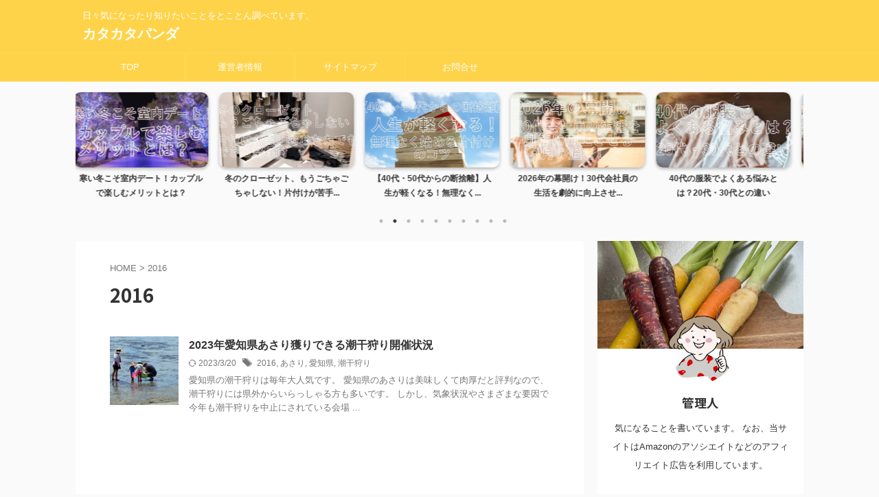

--- FILE ---
content_type: text/html; charset=UTF-8
request_url: https://katakatapanda.net/tag/2016
body_size: 19028
content:
<!DOCTYPE html>
<!--[if lt IE 7]>
<html class="ie6" dir="ltr" lang="ja" prefix="og: https://ogp.me/ns#"> <![endif]-->
<!--[if IE 7]>
<html class="i7" dir="ltr" lang="ja" prefix="og: https://ogp.me/ns#"> <![endif]-->
<!--[if IE 8]>
<html class="ie" dir="ltr" lang="ja" prefix="og: https://ogp.me/ns#"> <![endif]-->
<!--[if gt IE 8]><!-->
<html dir="ltr" lang="ja" prefix="og: https://ogp.me/ns#" class="s-navi-search-overlay  toc-style-default">
	<!--<![endif]-->
	<head prefix="og: http://ogp.me/ns# fb: http://ogp.me/ns/fb# article: http://ogp.me/ns/article#">
		
	<!-- Global site tag (gtag.js) - Google Analytics -->
	<script async src="https://www.googletagmanager.com/gtag/js?id=G-V5KFTSR9V4"></script>
	<script>
	  window.dataLayer = window.dataLayer || [];
	  function gtag(){dataLayer.push(arguments);}
	  gtag('js', new Date());

	  gtag('config', 'G-V5KFTSR9V4');
	</script>
			<meta charset="UTF-8" >
		<meta name="viewport" content="width=device-width,initial-scale=1.0,user-scalable=no,viewport-fit=cover">
		<meta name="format-detection" content="telephone=no" >
		<meta name="referrer" content="no-referrer-when-downgrade"/>

						<meta name="robots" content="noindex,follow">
			
		<link rel="alternate" type="application/rss+xml" title="カタカタパンダ RSS Feed" href="https://katakatapanda.net/feed" />
		<link rel="pingback" href="https://katakatapanda.net/xmlrpc.php" >
		<!--[if lt IE 9]>
		<script src="https://katakatapanda.net/wp-content/themes/affinger/js/html5shiv.js"></script>
		<![endif]-->
				
<!-- MapPress Easy Google Maps Version:2.95.3 (https://www.mappresspro.com) -->

		<!-- All in One SEO 4.9.2 - aioseo.com -->
	<meta name="robots" content="max-image-preview:large" />
	<link rel="canonical" href="https://katakatapanda.net/tag/2016" />
	<meta name="generator" content="All in One SEO (AIOSEO) 4.9.2" />

		<!-- Google tag (gtag.js) -->
<script async src="https://www.googletagmanager.com/gtag/js?id=G-XEHDF7R98L"></script>
<script>
  window.dataLayer = window.dataLayer || [];
  function gtag(){dataLayer.push(arguments);}
  gtag('js', new Date());

  gtag('config', 'G-XEHDF7R98L');
</script>
		<script type="application/ld+json" class="aioseo-schema">
			{"@context":"https:\/\/schema.org","@graph":[{"@type":"BreadcrumbList","@id":"https:\/\/katakatapanda.net\/tag\/2016#breadcrumblist","itemListElement":[{"@type":"ListItem","@id":"https:\/\/katakatapanda.net#listItem","position":1,"name":"\u30db\u30fc\u30e0","item":"https:\/\/katakatapanda.net","nextItem":{"@type":"ListItem","@id":"https:\/\/katakatapanda.net\/tag\/2016#listItem","name":"2016"}},{"@type":"ListItem","@id":"https:\/\/katakatapanda.net\/tag\/2016#listItem","position":2,"name":"2016","previousItem":{"@type":"ListItem","@id":"https:\/\/katakatapanda.net#listItem","name":"\u30db\u30fc\u30e0"}}]},{"@type":"CollectionPage","@id":"https:\/\/katakatapanda.net\/tag\/2016#collectionpage","url":"https:\/\/katakatapanda.net\/tag\/2016","name":"2016 - \u30ab\u30bf\u30ab\u30bf\u30d1\u30f3\u30c0","inLanguage":"ja","isPartOf":{"@id":"https:\/\/katakatapanda.net\/#website"},"breadcrumb":{"@id":"https:\/\/katakatapanda.net\/tag\/2016#breadcrumblist"}},{"@type":"Organization","@id":"https:\/\/katakatapanda.net\/#organization","name":"\u30ab\u30bf\u30ab\u30bf\u30d1\u30f3\u30c0","description":"\u65e5\u3005\u6c17\u306b\u306a\u3063\u305f\u308a\u77e5\u308a\u305f\u3044\u3053\u3068\u3092\u3068\u3053\u3068\u3093\u8abf\u3079\u3066\u3044\u307e\u3059\u3002","url":"https:\/\/katakatapanda.net\/"},{"@type":"WebSite","@id":"https:\/\/katakatapanda.net\/#website","url":"https:\/\/katakatapanda.net\/","name":"\u30ab\u30bf\u30ab\u30bf\u30d1\u30f3\u30c0","description":"\u65e5\u3005\u6c17\u306b\u306a\u3063\u305f\u308a\u77e5\u308a\u305f\u3044\u3053\u3068\u3092\u3068\u3053\u3068\u3093\u8abf\u3079\u3066\u3044\u307e\u3059\u3002","inLanguage":"ja","publisher":{"@id":"https:\/\/katakatapanda.net\/#organization"}}]}
		</script>
		<!-- All in One SEO -->

<title>2016 - カタカタパンダ</title>
<link rel='dns-prefetch' href='//ajax.googleapis.com' />
<link rel='dns-prefetch' href='//secure.gravatar.com' />
<link rel='dns-prefetch' href='//stats.wp.com' />
<link rel='preconnect' href='//i0.wp.com' />
<link rel='preconnect' href='//c0.wp.com' />
<!-- katakatapanda.net is managing ads with Advanced Ads 2.0.16 – https://wpadvancedads.com/ --><script id="katak-ready">
			window.advanced_ads_ready=function(e,a){a=a||"complete";var d=function(e){return"interactive"===a?"loading"!==e:"complete"===e};d(document.readyState)?e():document.addEventListener("readystatechange",(function(a){d(a.target.readyState)&&e()}),{once:"interactive"===a})},window.advanced_ads_ready_queue=window.advanced_ads_ready_queue||[];		</script>
		<style id='wp-img-auto-sizes-contain-inline-css' type='text/css'>
img:is([sizes=auto i],[sizes^="auto," i]){contain-intrinsic-size:3000px 1500px}
/*# sourceURL=wp-img-auto-sizes-contain-inline-css */
</style>
<style id='wp-emoji-styles-inline-css' type='text/css'>

	img.wp-smiley, img.emoji {
		display: inline !important;
		border: none !important;
		box-shadow: none !important;
		height: 1em !important;
		width: 1em !important;
		margin: 0 0.07em !important;
		vertical-align: -0.1em !important;
		background: none !important;
		padding: 0 !important;
	}
/*# sourceURL=wp-emoji-styles-inline-css */
</style>
<link rel='stylesheet' id='wp-block-library-css' href='https://c0.wp.com/c/6.9/wp-includes/css/dist/block-library/style.min.css' type='text/css' media='all' />
<style id='global-styles-inline-css' type='text/css'>
:root{--wp--preset--aspect-ratio--square: 1;--wp--preset--aspect-ratio--4-3: 4/3;--wp--preset--aspect-ratio--3-4: 3/4;--wp--preset--aspect-ratio--3-2: 3/2;--wp--preset--aspect-ratio--2-3: 2/3;--wp--preset--aspect-ratio--16-9: 16/9;--wp--preset--aspect-ratio--9-16: 9/16;--wp--preset--color--black: #000000;--wp--preset--color--cyan-bluish-gray: #abb8c3;--wp--preset--color--white: #ffffff;--wp--preset--color--pale-pink: #f78da7;--wp--preset--color--vivid-red: #cf2e2e;--wp--preset--color--luminous-vivid-orange: #ff6900;--wp--preset--color--luminous-vivid-amber: #fcb900;--wp--preset--color--light-green-cyan: #eefaff;--wp--preset--color--vivid-green-cyan: #00d084;--wp--preset--color--pale-cyan-blue: #8ed1fc;--wp--preset--color--vivid-cyan-blue: #0693e3;--wp--preset--color--vivid-purple: #9b51e0;--wp--preset--color--soft-red: #e92f3d;--wp--preset--color--light-grayish-red: #fdf0f2;--wp--preset--color--vivid-yellow: #ffc107;--wp--preset--color--very-pale-yellow: #fffde7;--wp--preset--color--very-light-gray: #fafafa;--wp--preset--color--very-dark-gray: #313131;--wp--preset--color--original-color-a: #00B900;--wp--preset--color--original-color-b: #f4fff4;--wp--preset--color--original-color-c: #F3E5F5;--wp--preset--color--original-color-d: #9E9D24;--wp--preset--gradient--vivid-cyan-blue-to-vivid-purple: linear-gradient(135deg,rgb(6,147,227) 0%,rgb(155,81,224) 100%);--wp--preset--gradient--light-green-cyan-to-vivid-green-cyan: linear-gradient(135deg,rgb(122,220,180) 0%,rgb(0,208,130) 100%);--wp--preset--gradient--luminous-vivid-amber-to-luminous-vivid-orange: linear-gradient(135deg,rgb(252,185,0) 0%,rgb(255,105,0) 100%);--wp--preset--gradient--luminous-vivid-orange-to-vivid-red: linear-gradient(135deg,rgb(255,105,0) 0%,rgb(207,46,46) 100%);--wp--preset--gradient--very-light-gray-to-cyan-bluish-gray: linear-gradient(135deg,rgb(238,238,238) 0%,rgb(169,184,195) 100%);--wp--preset--gradient--cool-to-warm-spectrum: linear-gradient(135deg,rgb(74,234,220) 0%,rgb(151,120,209) 20%,rgb(207,42,186) 40%,rgb(238,44,130) 60%,rgb(251,105,98) 80%,rgb(254,248,76) 100%);--wp--preset--gradient--blush-light-purple: linear-gradient(135deg,rgb(255,206,236) 0%,rgb(152,150,240) 100%);--wp--preset--gradient--blush-bordeaux: linear-gradient(135deg,rgb(254,205,165) 0%,rgb(254,45,45) 50%,rgb(107,0,62) 100%);--wp--preset--gradient--luminous-dusk: linear-gradient(135deg,rgb(255,203,112) 0%,rgb(199,81,192) 50%,rgb(65,88,208) 100%);--wp--preset--gradient--pale-ocean: linear-gradient(135deg,rgb(255,245,203) 0%,rgb(182,227,212) 50%,rgb(51,167,181) 100%);--wp--preset--gradient--electric-grass: linear-gradient(135deg,rgb(202,248,128) 0%,rgb(113,206,126) 100%);--wp--preset--gradient--midnight: linear-gradient(135deg,rgb(2,3,129) 0%,rgb(40,116,252) 100%);--wp--preset--font-size--small: .8em;--wp--preset--font-size--medium: 20px;--wp--preset--font-size--large: 1.5em;--wp--preset--font-size--x-large: 42px;--wp--preset--font-size--st-regular: 1em;--wp--preset--font-size--huge: 3em;--wp--preset--spacing--20: 0.44rem;--wp--preset--spacing--30: 0.67rem;--wp--preset--spacing--40: 1rem;--wp--preset--spacing--50: 1.5rem;--wp--preset--spacing--60: 2.25rem;--wp--preset--spacing--70: 3.38rem;--wp--preset--spacing--80: 5.06rem;--wp--preset--shadow--natural: 6px 6px 9px rgba(0, 0, 0, 0.2);--wp--preset--shadow--deep: 12px 12px 50px rgba(0, 0, 0, 0.4);--wp--preset--shadow--sharp: 6px 6px 0px rgba(0, 0, 0, 0.2);--wp--preset--shadow--outlined: 6px 6px 0px -3px rgb(255, 255, 255), 6px 6px rgb(0, 0, 0);--wp--preset--shadow--crisp: 6px 6px 0px rgb(0, 0, 0);}:where(.is-layout-flex){gap: 0.5em;}:where(.is-layout-grid){gap: 0.5em;}body .is-layout-flex{display: flex;}.is-layout-flex{flex-wrap: wrap;align-items: center;}.is-layout-flex > :is(*, div){margin: 0;}body .is-layout-grid{display: grid;}.is-layout-grid > :is(*, div){margin: 0;}:where(.wp-block-columns.is-layout-flex){gap: 2em;}:where(.wp-block-columns.is-layout-grid){gap: 2em;}:where(.wp-block-post-template.is-layout-flex){gap: 1.25em;}:where(.wp-block-post-template.is-layout-grid){gap: 1.25em;}.has-black-color{color: var(--wp--preset--color--black) !important;}.has-cyan-bluish-gray-color{color: var(--wp--preset--color--cyan-bluish-gray) !important;}.has-white-color{color: var(--wp--preset--color--white) !important;}.has-pale-pink-color{color: var(--wp--preset--color--pale-pink) !important;}.has-vivid-red-color{color: var(--wp--preset--color--vivid-red) !important;}.has-luminous-vivid-orange-color{color: var(--wp--preset--color--luminous-vivid-orange) !important;}.has-luminous-vivid-amber-color{color: var(--wp--preset--color--luminous-vivid-amber) !important;}.has-light-green-cyan-color{color: var(--wp--preset--color--light-green-cyan) !important;}.has-vivid-green-cyan-color{color: var(--wp--preset--color--vivid-green-cyan) !important;}.has-pale-cyan-blue-color{color: var(--wp--preset--color--pale-cyan-blue) !important;}.has-vivid-cyan-blue-color{color: var(--wp--preset--color--vivid-cyan-blue) !important;}.has-vivid-purple-color{color: var(--wp--preset--color--vivid-purple) !important;}.has-black-background-color{background-color: var(--wp--preset--color--black) !important;}.has-cyan-bluish-gray-background-color{background-color: var(--wp--preset--color--cyan-bluish-gray) !important;}.has-white-background-color{background-color: var(--wp--preset--color--white) !important;}.has-pale-pink-background-color{background-color: var(--wp--preset--color--pale-pink) !important;}.has-vivid-red-background-color{background-color: var(--wp--preset--color--vivid-red) !important;}.has-luminous-vivid-orange-background-color{background-color: var(--wp--preset--color--luminous-vivid-orange) !important;}.has-luminous-vivid-amber-background-color{background-color: var(--wp--preset--color--luminous-vivid-amber) !important;}.has-light-green-cyan-background-color{background-color: var(--wp--preset--color--light-green-cyan) !important;}.has-vivid-green-cyan-background-color{background-color: var(--wp--preset--color--vivid-green-cyan) !important;}.has-pale-cyan-blue-background-color{background-color: var(--wp--preset--color--pale-cyan-blue) !important;}.has-vivid-cyan-blue-background-color{background-color: var(--wp--preset--color--vivid-cyan-blue) !important;}.has-vivid-purple-background-color{background-color: var(--wp--preset--color--vivid-purple) !important;}.has-black-border-color{border-color: var(--wp--preset--color--black) !important;}.has-cyan-bluish-gray-border-color{border-color: var(--wp--preset--color--cyan-bluish-gray) !important;}.has-white-border-color{border-color: var(--wp--preset--color--white) !important;}.has-pale-pink-border-color{border-color: var(--wp--preset--color--pale-pink) !important;}.has-vivid-red-border-color{border-color: var(--wp--preset--color--vivid-red) !important;}.has-luminous-vivid-orange-border-color{border-color: var(--wp--preset--color--luminous-vivid-orange) !important;}.has-luminous-vivid-amber-border-color{border-color: var(--wp--preset--color--luminous-vivid-amber) !important;}.has-light-green-cyan-border-color{border-color: var(--wp--preset--color--light-green-cyan) !important;}.has-vivid-green-cyan-border-color{border-color: var(--wp--preset--color--vivid-green-cyan) !important;}.has-pale-cyan-blue-border-color{border-color: var(--wp--preset--color--pale-cyan-blue) !important;}.has-vivid-cyan-blue-border-color{border-color: var(--wp--preset--color--vivid-cyan-blue) !important;}.has-vivid-purple-border-color{border-color: var(--wp--preset--color--vivid-purple) !important;}.has-vivid-cyan-blue-to-vivid-purple-gradient-background{background: var(--wp--preset--gradient--vivid-cyan-blue-to-vivid-purple) !important;}.has-light-green-cyan-to-vivid-green-cyan-gradient-background{background: var(--wp--preset--gradient--light-green-cyan-to-vivid-green-cyan) !important;}.has-luminous-vivid-amber-to-luminous-vivid-orange-gradient-background{background: var(--wp--preset--gradient--luminous-vivid-amber-to-luminous-vivid-orange) !important;}.has-luminous-vivid-orange-to-vivid-red-gradient-background{background: var(--wp--preset--gradient--luminous-vivid-orange-to-vivid-red) !important;}.has-very-light-gray-to-cyan-bluish-gray-gradient-background{background: var(--wp--preset--gradient--very-light-gray-to-cyan-bluish-gray) !important;}.has-cool-to-warm-spectrum-gradient-background{background: var(--wp--preset--gradient--cool-to-warm-spectrum) !important;}.has-blush-light-purple-gradient-background{background: var(--wp--preset--gradient--blush-light-purple) !important;}.has-blush-bordeaux-gradient-background{background: var(--wp--preset--gradient--blush-bordeaux) !important;}.has-luminous-dusk-gradient-background{background: var(--wp--preset--gradient--luminous-dusk) !important;}.has-pale-ocean-gradient-background{background: var(--wp--preset--gradient--pale-ocean) !important;}.has-electric-grass-gradient-background{background: var(--wp--preset--gradient--electric-grass) !important;}.has-midnight-gradient-background{background: var(--wp--preset--gradient--midnight) !important;}.has-small-font-size{font-size: var(--wp--preset--font-size--small) !important;}.has-medium-font-size{font-size: var(--wp--preset--font-size--medium) !important;}.has-large-font-size{font-size: var(--wp--preset--font-size--large) !important;}.has-x-large-font-size{font-size: var(--wp--preset--font-size--x-large) !important;}
/*# sourceURL=global-styles-inline-css */
</style>

<style id='classic-theme-styles-inline-css' type='text/css'>
/*! This file is auto-generated */
.wp-block-button__link{color:#fff;background-color:#32373c;border-radius:9999px;box-shadow:none;text-decoration:none;padding:calc(.667em + 2px) calc(1.333em + 2px);font-size:1.125em}.wp-block-file__button{background:#32373c;color:#fff;text-decoration:none}
/*# sourceURL=/wp-includes/css/classic-themes.min.css */
</style>
<link rel='stylesheet' id='liquid-block-speech-css' href='https://katakatapanda.net/wp-content/plugins/liquid-speech-balloon/css/block.css?ver=6.9' type='text/css' media='all' />
<link rel='stylesheet' id='contact-form-7-css' href='https://katakatapanda.net/wp-content/plugins/contact-form-7/includes/css/styles.css?ver=6.1.4' type='text/css' media='all' />
<link rel='stylesheet' id='mappress-leaflet-css' href='https://katakatapanda.net/wp-content/plugins/mappress-google-maps-for-wordpress/lib/leaflet/leaflet.css?ver=1.7.1' type='text/css' media='all' />
<link rel='stylesheet' id='mappress-css' href='https://katakatapanda.net/wp-content/plugins/mappress-google-maps-for-wordpress/css/mappress.css?ver=2.95.3' type='text/css' media='all' />
<link rel='stylesheet' id='tcd-maps-css' href='https://katakatapanda.net/wp-content/plugins/tcd-google-maps/admin.css?ver=6.9' type='text/css' media='all' />
<link rel='stylesheet' id='st-affiliate-manager-common-css' href='https://katakatapanda.net/wp-content/plugins/st-affiliate-manager/Resources/assets/css/common.css?ver=20211223' type='text/css' media='all' />
<link rel='stylesheet' id='normalize-css' href='https://katakatapanda.net/wp-content/themes/affinger/css/normalize.css?ver=1.5.9' type='text/css' media='all' />
<link rel='stylesheet' id='st_svg-css' href='https://katakatapanda.net/wp-content/themes/affinger/st_svg/style.css?ver=6.9' type='text/css' media='all' />
<link rel='stylesheet' id='slick-css' href='https://katakatapanda.net/wp-content/themes/affinger/vendor/slick/slick.css?ver=1.8.0' type='text/css' media='all' />
<link rel='stylesheet' id='slick-theme-css' href='https://katakatapanda.net/wp-content/themes/affinger/vendor/slick/slick-theme.css?ver=1.8.0' type='text/css' media='all' />
<link rel='stylesheet' id='fonts-googleapis-notosansjp-css' href='//fonts.googleapis.com/css?family=Noto+Sans+JP%3A400%2C700&#038;display=swap&#038;subset=japanese&#038;ver=6.9' type='text/css' media='all' />
<link rel='stylesheet' id='style-css' href='https://katakatapanda.net/wp-content/themes/affinger/style.css?ver=6.9' type='text/css' media='all' />
<link rel='stylesheet' id='child-style-css' href='https://katakatapanda.net/wp-content/themes/affinger-child/style.css?ver=6.9' type='text/css' media='all' />
<link rel='stylesheet' id='single-css' href='https://katakatapanda.net/wp-content/themes/affinger/st-rankcss.php' type='text/css' media='all' />
<link rel='stylesheet' id='st-themecss-css' href='https://katakatapanda.net/wp-content/themes/affinger/st-themecss-loader.php?ver=6.9' type='text/css' media='all' />
<script type="text/javascript" src="//ajax.googleapis.com/ajax/libs/jquery/1.11.3/jquery.min.js?ver=1.11.3" id="jquery-js"></script>
<link rel="https://api.w.org/" href="https://katakatapanda.net/wp-json/" /><link rel="alternate" title="JSON" type="application/json" href="https://katakatapanda.net/wp-json/wp/v2/tags/75" /><style type="text/css">.liquid-speech-balloon-00 .liquid-speech-balloon-avatar { background-image: url("https://katakatapanda.net/wp-content/uploads/2022/04/2b.png"); } .liquid-speech-balloon-01 .liquid-speech-balloon-avatar { background-image: url("https://katakatapanda.net/wp-content/uploads/2022/04/2d.png"); } .liquid-speech-balloon-02 .liquid-speech-balloon-avatar { background-image: url("https://katakatapanda.net/wp-content/uploads/2022/04/2a.png"); } .liquid-speech-balloon-03 .liquid-speech-balloon-avatar { background-image: url("https://katakatapanda.net/wp-content/uploads/2022/04/2e.png"); } .liquid-speech-balloon-04 .liquid-speech-balloon-avatar { background-image: url("https://katakatapanda.net/wp-content/uploads/2022/04/2f.png"); } .liquid-speech-balloon-05 .liquid-speech-balloon-avatar { background-image: url("https://katakatapanda.net/wp-content/uploads/2022/04/1f.png"); } .liquid-speech-balloon-06 .liquid-speech-balloon-avatar { background-image: url("https://katakatapanda.net/wp-content/uploads/2022/04/1d.png"); } .liquid-speech-balloon-07 .liquid-speech-balloon-avatar { background-image: url("https://katakatapanda.net/wp-content/uploads/2022/04/1c.png"); } .liquid-speech-balloon-08 .liquid-speech-balloon-avatar { background-image: url("https://katakatapanda.net/wp-content/uploads/2022/04/2c.png"); } .liquid-speech-balloon-09 .liquid-speech-balloon-avatar { background-image: url("https://katakatapanda.net/wp-content/uploads/2022/04/1e.png"); } .liquid-speech-balloon-10 .liquid-speech-balloon-avatar { background-image: url("https://katakatapanda.net/wp-content/uploads/2022/04/1b.png"); } .liquid-speech-balloon-11 .liquid-speech-balloon-avatar { background-image: url("https://katakatapanda.net/wp-content/uploads/2022/04/1a.png"); } .liquid-speech-balloon-12 .liquid-speech-balloon-avatar { background-image: url("https://katakatapanda.net/wp-content/uploads/2022/04/22672409.png"); } .liquid-speech-balloon-13 .liquid-speech-balloon-avatar { background-image: url("https://katakatapanda.net/wp-content/uploads/2022/04/22670205.png"); } .liquid-speech-balloon-12 .liquid-speech-balloon-avatar::after { content: "女性"; } .liquid-speech-balloon-13 .liquid-speech-balloon-avatar::after { content: "男性"; } </style>
	<style>img#wpstats{display:none}</style>
		<!-- Analytics by WP Statistics - https://wp-statistics.com -->
<style>.simplemap img{max-width:none !important;padding:0 !important;margin:0 !important;}.staticmap,.staticmap img{max-width:100% !important;height:auto !important;}.simplemap .simplemap-content{display:none;}</style>
<script>var google_map_api_key = "AIzaSyAYLtccweCCuNkFU6sSXvY62XPIEED78xI";</script>		
<!-- OGP -->

<meta property="og:type" content="website">
<meta property="og:title" content="カタカタパンダ">
<meta property="og:url" content="https://katakatapanda.net">
<meta property="og:description" content="日々気になったり知りたいことをとことん調べています。">
<meta property="og:site_name" content="カタカタパンダ">
<meta property="og:image" content="https://katakatapanda.net/wp-content/themes/affinger/images/no-img.png">


<!-- /OGP -->
		


<script>
	(function (window, document, $, undefined) {
		'use strict';

		var SlideBox = (function () {
			/**
			 * @param $element
			 *
			 * @constructor
			 */
			function SlideBox($element) {
				this._$element = $element;
			}

			SlideBox.prototype.$content = function () {
				return this._$element.find('[data-st-slidebox-content]');
			};

			SlideBox.prototype.$toggle = function () {
				return this._$element.find('[data-st-slidebox-toggle]');
			};

			SlideBox.prototype.$icon = function () {
				return this._$element.find('[data-st-slidebox-icon]');
			};

			SlideBox.prototype.$text = function () {
				return this._$element.find('[data-st-slidebox-text]');
			};

			SlideBox.prototype.is_expanded = function () {
				return !!(this._$element.filter('[data-st-slidebox-expanded="true"]').length);
			};

			SlideBox.prototype.expand = function () {
				var self = this;

				this.$content().slideDown()
					.promise()
					.then(function () {
						var $icon = self.$icon();
						var $text = self.$text();

						$icon.removeClass($icon.attr('data-st-slidebox-icon-collapsed'))
							.addClass($icon.attr('data-st-slidebox-icon-expanded'))

						$text.text($text.attr('data-st-slidebox-text-expanded'))

						self._$element.removeClass('is-collapsed')
							.addClass('is-expanded');

						self._$element.attr('data-st-slidebox-expanded', 'true');
					});
			};

			SlideBox.prototype.collapse = function () {
				var self = this;

				this.$content().slideUp()
					.promise()
					.then(function () {
						var $icon = self.$icon();
						var $text = self.$text();

						$icon.removeClass($icon.attr('data-st-slidebox-icon-expanded'))
							.addClass($icon.attr('data-st-slidebox-icon-collapsed'))

						$text.text($text.attr('data-st-slidebox-text-collapsed'))

						self._$element.removeClass('is-expanded')
							.addClass('is-collapsed');

						self._$element.attr('data-st-slidebox-expanded', 'false');
					});
			};

			SlideBox.prototype.toggle = function () {
				if (this.is_expanded()) {
					this.collapse();
				} else {
					this.expand();
				}
			};

			SlideBox.prototype.add_event_listeners = function () {
				var self = this;

				this.$toggle().on('click', function (event) {
					self.toggle();
				});
			};

			SlideBox.prototype.initialize = function () {
				this.add_event_listeners();
			};

			return SlideBox;
		}());

		function on_ready() {
			var slideBoxes = [];

			$('[data-st-slidebox]').each(function () {
				var $element = $(this);
				var slideBox = new SlideBox($element);

				slideBoxes.push(slideBox);

				slideBox.initialize();
			});

			return slideBoxes;
		}

		$(on_ready);
	}(window, window.document, jQuery));
</script>

	<script>
		(function (window, document, $, undefined) {
			'use strict';

			$(function(){
			$('.post h2:not([class^="is-style-st-heading-custom-"]):not([class*=" is-style-st-heading-custom-"]):not(.st-css-no2) , .h2modoki').wrapInner('<span class="st-dash-design"></span>');
			})
		}(window, window.document, jQuery));
	</script>

<script>
	(function (window, document, $, undefined) {
		'use strict';

		$(function(){
			/* 第一階層のみの目次にクラスを挿入 */
			$("#toc_container:not(:has(ul ul))").addClass("only-toc");
			/* アコーディオンメニュー内のカテゴリにクラス追加 */
			$(".st-ac-box ul:has(.cat-item)").each(function(){
				$(this).addClass("st-ac-cat");
			});
		});
	}(window, window.document, jQuery));
</script>

<script>
	(function (window, document, $, undefined) {
		'use strict';

		$(function(){
									$('.st-star').parent('.rankh4').css('padding-bottom','5px'); // スターがある場合のランキング見出し調整
		});
	}(window, window.document, jQuery));
</script>



	<script>
		(function (window, document, $, undefined) {
			'use strict';

			$(function() {
				$('.is-style-st-paragraph-kaiwa').wrapInner('<span class="st-paragraph-kaiwa-text">');
			});
		}(window, window.document, jQuery));
	</script>

	<script>
		(function (window, document, $, undefined) {
			'use strict';

			$(function() {
				$('.is-style-st-paragraph-kaiwa-b').wrapInner('<span class="st-paragraph-kaiwa-text">');
			});
		}(window, window.document, jQuery));
	</script>

<script>
	/* Gutenbergスタイルを調整 */
	(function (window, document, $, undefined) {
		'use strict';

		$(function() {
			$( '[class^="is-style-st-paragraph-"],[class*=" is-style-st-paragraph-"]' ).wrapInner( '<span class="st-noflex"></span>' );
		});
	}(window, window.document, jQuery));
</script>



			<link rel='stylesheet' id='jetpack-swiper-library-css' href='https://c0.wp.com/p/jetpack/15.3.1/_inc/blocks/swiper.css' type='text/css' media='all' />
<link rel='stylesheet' id='jetpack-carousel-css' href='https://c0.wp.com/p/jetpack/15.3.1/modules/carousel/jetpack-carousel.css' type='text/css' media='all' />
</head>
	<body class="archive tag tag-75 wp-theme-affinger wp-child-theme-affinger-child not-front-page aa-prefix-katak-" >				<div id="st-ami">
				<div id="wrapper" class="">
				<div id="wrapper-in">

					

<header id="">
	<div id="header-full">
		<div id="headbox-bg">
			<div id="headbox">

					<nav id="s-navi" class="pcnone" data-st-nav data-st-nav-type="normal">
		<dl class="acordion is-active" data-st-nav-primary>
			<dt class="trigger">
				<p class="acordion_button"><span class="op op-menu"><i class="st-fa st-svg-menu"></i></span></p>

				
									<div id="st-mobile-logo"></div>
				
				<!-- 追加メニュー -->
				
				<!-- 追加メニュー2 -->
				
			</dt>

			<dd class="acordion_tree">
				<div class="acordion_tree_content">

					

												<div class="menu-menu-container"><ul id="menu-menu" class="menu"><li id="menu-item-5" class="menu-item menu-item-type-custom menu-item-object-custom menu-item-home menu-item-5"><a href="http://katakatapanda.net/"><span class="menu-item-label">TOP</span></a></li>
<li id="menu-item-5376" class="menu-item menu-item-type-post_type menu-item-object-page menu-item-5376"><a href="https://katakatapanda.net/%e9%81%8b%e5%96%b6%e8%80%85%e6%83%85%e5%a0%b1.html"><span class="menu-item-label">運営者情報</span></a></li>
<li id="menu-item-5377" class="menu-item menu-item-type-post_type menu-item-object-page menu-item-5377"><a href="https://katakatapanda.net/%e3%82%b5%e3%82%a4%e3%83%88%e3%83%9e%e3%83%83%e3%83%97.html"><span class="menu-item-label">サイトマップ</span></a></li>
<li id="menu-item-5378" class="menu-item menu-item-type-post_type menu-item-object-page menu-item-5378"><a href="https://katakatapanda.net/%e3%81%8a%e5%95%8f%e5%90%88%e3%81%9b.html"><span class="menu-item-label">お問合せ</span></a></li>
</ul></div>						<div class="clear"></div>

					
				</div>
			</dd>

					</dl>

					</nav>

									<div id="header-l">
						
						<div id="st-text-logo">
							
    
		
			<!-- キャプション -->
			
				          		 	 <p class="descr sitenametop">
           		     	日々気になったり知りたいことをとことん調べています。           			 </p>
				
			
			<!-- ロゴ又はブログ名 -->
			          		  <p class="sitename"><a href="https://katakatapanda.net/">
              		                  		    カタカタパンダ               		           		  </a></p>
        				<!-- ロゴ又はブログ名ここまで -->

		
	
						</div>
					</div><!-- /#header-l -->
				
				<div id="header-r" class="smanone">
					
				</div><!-- /#header-r -->

			</div><!-- /#headbox -->
		</div><!-- /#headbox-bg clearfix -->

		
		
		
		
			

			<div id="gazou-wide">
					<div id="st-menubox">
			<div id="st-menuwide">
				<nav class="smanone clearfix"><ul id="menu-menu-1" class="menu"><li class="menu-item menu-item-type-custom menu-item-object-custom menu-item-home menu-item-5"><a href="http://katakatapanda.net/">TOP</a></li>
<li class="menu-item menu-item-type-post_type menu-item-object-page menu-item-5376"><a href="https://katakatapanda.net/%e9%81%8b%e5%96%b6%e8%80%85%e6%83%85%e5%a0%b1.html">運営者情報</a></li>
<li class="menu-item menu-item-type-post_type menu-item-object-page menu-item-5377"><a href="https://katakatapanda.net/%e3%82%b5%e3%82%a4%e3%83%88%e3%83%9e%e3%83%83%e3%83%97.html">サイトマップ</a></li>
<li class="menu-item menu-item-type-post_type menu-item-object-page menu-item-5378"><a href="https://katakatapanda.net/%e3%81%8a%e5%95%8f%e5%90%88%e3%81%9b.html">お問合せ</a></li>
</ul></nav>			</div>
		</div>
										<div id="st-headerbox">
						<div id="st-header">
						</div>
					</div>
									</div>
		
	</div><!-- #header-full -->

	
	<div id="st-header-under-widgets-box-wrap">
		<div id="st-header-under-widgets-box">
							<div id="st-header-bottom-category">
					

	<div class="slider post-slider content-post-slider has-date has-more is-center-mode is-fullsize is-fullsize-text"
	     data-slick="{&quot;slidesToShow&quot;:5,&quot;adaptiveHeight&quot;:true,&quot;autoplay&quot;:true,&quot;dots&quot;:true,&quot;responsive&quot;:[{&quot;breakpoint&quot;:960,&quot;settings&quot;:{&quot;slidesToShow&quot;:3}},{&quot;breakpoint&quot;:560,&quot;settings&quot;:{&quot;slidesToShow&quot;:1,&quot;centerMode&quot;:true,&quot;centerPadding&quot;:&quot;80px&quot;}}],&quot;centerMode&quot;:false}">
		
			
			<div class="slider-item post-slide">
				<div class="post-slide-image">
					
											<a href="https://katakatapanda.net/life/winter-indoor-date-couple.html">
							<img width="1200" height="600" src="https://i0.wp.com/katakatapanda.net/wp-content/uploads/2026/01/0122Te.jpg?fit=1200%2C600&amp;ssl=1" class="attachment-full size-full wp-post-image" alt="寒い冬こそ室内デート！カップルで楽しむメリットとは？" decoding="async" fetchpriority="high" data-attachment-id="12021" data-permalink="https://katakatapanda.net/life/winter-indoor-date-couple.html/attachment/0122te" data-orig-file="https://i0.wp.com/katakatapanda.net/wp-content/uploads/2026/01/0122Te.jpg?fit=1200%2C600&amp;ssl=1" data-orig-size="1200,600" data-comments-opened="1" data-image-meta="{&quot;aperture&quot;:&quot;0&quot;,&quot;credit&quot;:&quot;&quot;,&quot;camera&quot;:&quot;&quot;,&quot;caption&quot;:&quot;&quot;,&quot;created_timestamp&quot;:&quot;0&quot;,&quot;copyright&quot;:&quot;&quot;,&quot;focal_length&quot;:&quot;0&quot;,&quot;iso&quot;:&quot;0&quot;,&quot;shutter_speed&quot;:&quot;0&quot;,&quot;title&quot;:&quot;&quot;,&quot;orientation&quot;:&quot;0&quot;}" data-image-title="寒い冬こそ室内デート！カップルで楽しむメリットとは？" data-image-description="" data-image-caption="" data-medium-file="https://i0.wp.com/katakatapanda.net/wp-content/uploads/2026/01/0122Te.jpg?fit=1200%2C600&amp;ssl=1" data-large-file="https://i0.wp.com/katakatapanda.net/wp-content/uploads/2026/01/0122Te.jpg?fit=1200%2C600&amp;ssl=1" />						</a>
					
				</div>
									<div class="post-slide-body">
						<div class="post-slide-text">
							<p class="post-slide-title"><a href="https://katakatapanda.net/life/winter-indoor-date-couple.html">寒い冬こそ室内デート！カップルで楽しむメリットとは？</a></p>
						</div>

											</div>
							</div>
		
			
			<div class="slider-item post-slide">
				<div class="post-slide-image">
					
											<a href="https://katakatapanda.net/life/winter-closet-seiri.html">
							<img width="1200" height="600" src="https://i0.wp.com/katakatapanda.net/wp-content/uploads/2026/01/0122Tb.jpg?fit=1200%2C600&amp;ssl=1" class="attachment-full size-full wp-post-image" alt="冬のクローゼット、もうごちゃごちゃしない！片付けが苦手なあなたでもできる整理術" decoding="async" data-attachment-id="12001" data-permalink="https://katakatapanda.net/life/winter-closet-seiri.html/attachment/0122tb" data-orig-file="https://i0.wp.com/katakatapanda.net/wp-content/uploads/2026/01/0122Tb.jpg?fit=1200%2C600&amp;ssl=1" data-orig-size="1200,600" data-comments-opened="1" data-image-meta="{&quot;aperture&quot;:&quot;0&quot;,&quot;credit&quot;:&quot;&quot;,&quot;camera&quot;:&quot;&quot;,&quot;caption&quot;:&quot;&quot;,&quot;created_timestamp&quot;:&quot;0&quot;,&quot;copyright&quot;:&quot;&quot;,&quot;focal_length&quot;:&quot;0&quot;,&quot;iso&quot;:&quot;0&quot;,&quot;shutter_speed&quot;:&quot;0&quot;,&quot;title&quot;:&quot;&quot;,&quot;orientation&quot;:&quot;0&quot;}" data-image-title="冬のクローゼット、もうごちゃごちゃしない！片付けが苦手なあなたでもできる整理術" data-image-description="" data-image-caption="" data-medium-file="https://i0.wp.com/katakatapanda.net/wp-content/uploads/2026/01/0122Tb.jpg?fit=1200%2C600&amp;ssl=1" data-large-file="https://i0.wp.com/katakatapanda.net/wp-content/uploads/2026/01/0122Tb.jpg?fit=1200%2C600&amp;ssl=1" />						</a>
					
				</div>
									<div class="post-slide-body">
						<div class="post-slide-text">
							<p class="post-slide-title"><a href="https://katakatapanda.net/life/winter-closet-seiri.html">冬のクローゼット、もうごちゃごちゃしない！片付けが苦手...</a></p>
						</div>

											</div>
							</div>
		
			
			<div class="slider-item post-slide">
				<div class="post-slide-image">
					
											<a href="https://katakatapanda.net/life/danshari-40-50.html">
							<img width="1200" height="600" src="https://i0.wp.com/katakatapanda.net/wp-content/uploads/2026/01/0122Ta.jpg?fit=1200%2C600&amp;ssl=1" class="attachment-full size-full wp-post-image" alt="【40代・50代からの断捨離】人生が軽くなる！無理なく始める片付けのコツ" decoding="async" data-attachment-id="11997" data-permalink="https://katakatapanda.net/life/danshari-40-50.html/attachment/0122ta-2" data-orig-file="https://i0.wp.com/katakatapanda.net/wp-content/uploads/2026/01/0122Ta.jpg?fit=1200%2C600&amp;ssl=1" data-orig-size="1200,600" data-comments-opened="1" data-image-meta="{&quot;aperture&quot;:&quot;0&quot;,&quot;credit&quot;:&quot;&quot;,&quot;camera&quot;:&quot;&quot;,&quot;caption&quot;:&quot;&quot;,&quot;created_timestamp&quot;:&quot;0&quot;,&quot;copyright&quot;:&quot;&quot;,&quot;focal_length&quot;:&quot;0&quot;,&quot;iso&quot;:&quot;0&quot;,&quot;shutter_speed&quot;:&quot;0&quot;,&quot;title&quot;:&quot;&quot;,&quot;orientation&quot;:&quot;0&quot;}" data-image-title="【40代・50代からの断捨離】人生が軽くなる！無理なく始める片付けのコツ" data-image-description="" data-image-caption="" data-medium-file="https://i0.wp.com/katakatapanda.net/wp-content/uploads/2026/01/0122Ta.jpg?fit=1200%2C600&amp;ssl=1" data-large-file="https://i0.wp.com/katakatapanda.net/wp-content/uploads/2026/01/0122Ta.jpg?fit=1200%2C600&amp;ssl=1" />						</a>
					
				</div>
									<div class="post-slide-body">
						<div class="post-slide-text">
							<p class="post-slide-title"><a href="https://katakatapanda.net/life/danshari-40-50.html">【40代・50代からの断捨離】人生が軽くなる！無理なく...</a></p>
						</div>

											</div>
							</div>
		
			
			<div class="slider-item post-slide">
				<div class="post-slide-image">
					
											<a href="https://katakatapanda.net/life/january-life-reset-30s-html.html">
							<img width="1200" height="600" src="https://i0.wp.com/katakatapanda.net/wp-content/uploads/2026/01/0121Ta.jpg?fit=1200%2C600&amp;ssl=1" class="attachment-full size-full wp-post-image" alt="2026年の幕開け！30代会社員の生活を劇的に向上させる1月の過ごし方" decoding="async" data-attachment-id="11988" data-permalink="https://katakatapanda.net/life/january-life-reset-30s-html.html/attachment/0121ta-2" data-orig-file="https://i0.wp.com/katakatapanda.net/wp-content/uploads/2026/01/0121Ta.jpg?fit=1200%2C600&amp;ssl=1" data-orig-size="1200,600" data-comments-opened="1" data-image-meta="{&quot;aperture&quot;:&quot;0&quot;,&quot;credit&quot;:&quot;&quot;,&quot;camera&quot;:&quot;&quot;,&quot;caption&quot;:&quot;&quot;,&quot;created_timestamp&quot;:&quot;0&quot;,&quot;copyright&quot;:&quot;&quot;,&quot;focal_length&quot;:&quot;0&quot;,&quot;iso&quot;:&quot;0&quot;,&quot;shutter_speed&quot;:&quot;0&quot;,&quot;title&quot;:&quot;&quot;,&quot;orientation&quot;:&quot;0&quot;}" data-image-title="2026年の幕開け！30代会社員の生活を劇的に向上させる1月の過ごし方" data-image-description="" data-image-caption="" data-medium-file="https://i0.wp.com/katakatapanda.net/wp-content/uploads/2026/01/0121Ta.jpg?fit=1200%2C600&amp;ssl=1" data-large-file="https://i0.wp.com/katakatapanda.net/wp-content/uploads/2026/01/0121Ta.jpg?fit=1200%2C600&amp;ssl=1" />						</a>
					
				</div>
									<div class="post-slide-body">
						<div class="post-slide-text">
							<p class="post-slide-title"><a href="https://katakatapanda.net/life/january-life-reset-30s-html.html">2026年の幕開け！30代会社員の生活を劇的に向上させ...</a></p>
						</div>

											</div>
							</div>
		
			
			<div class="slider-item post-slide">
				<div class="post-slide-image">
					
											<a href="https://katakatapanda.net/life/fashion-problems-40s.html">
							<img width="1200" height="600" src="https://i0.wp.com/katakatapanda.net/wp-content/uploads/2026/01/0120Ta.jpg?fit=1200%2C600&amp;ssl=1" class="attachment-full size-full wp-post-image" alt="40代の服装でよくある悩みとは？20代・30代との違い" decoding="async" data-attachment-id="11974" data-permalink="https://katakatapanda.net/life/fashion-problems-40s.html/attachment/0120ta" data-orig-file="https://i0.wp.com/katakatapanda.net/wp-content/uploads/2026/01/0120Ta.jpg?fit=1200%2C600&amp;ssl=1" data-orig-size="1200,600" data-comments-opened="1" data-image-meta="{&quot;aperture&quot;:&quot;0&quot;,&quot;credit&quot;:&quot;&quot;,&quot;camera&quot;:&quot;&quot;,&quot;caption&quot;:&quot;&quot;,&quot;created_timestamp&quot;:&quot;0&quot;,&quot;copyright&quot;:&quot;&quot;,&quot;focal_length&quot;:&quot;0&quot;,&quot;iso&quot;:&quot;0&quot;,&quot;shutter_speed&quot;:&quot;0&quot;,&quot;title&quot;:&quot;&quot;,&quot;orientation&quot;:&quot;0&quot;}" data-image-title="40代の服装でよくある悩みとは？20代・30代との違い" data-image-description="" data-image-caption="" data-medium-file="https://i0.wp.com/katakatapanda.net/wp-content/uploads/2026/01/0120Ta.jpg?fit=1200%2C600&amp;ssl=1" data-large-file="https://i0.wp.com/katakatapanda.net/wp-content/uploads/2026/01/0120Ta.jpg?fit=1200%2C600&amp;ssl=1" />						</a>
					
				</div>
									<div class="post-slide-body">
						<div class="post-slide-text">
							<p class="post-slide-title"><a href="https://katakatapanda.net/life/fashion-problems-40s.html">40代の服装でよくある悩みとは？20代・30代との違い</a></p>
						</div>

											</div>
							</div>
		
			
			<div class="slider-item post-slide">
				<div class="post-slide-image">
					
											<a href="https://katakatapanda.net/life/january-life-reset-20s.html">
							<img width="1200" height="600" src="https://i0.wp.com/katakatapanda.net/wp-content/uploads/2026/01/0118Ta.jpg?fit=1200%2C600&amp;ssl=1" class="attachment-full size-full wp-post-image" alt="20代の無理しない過ごし方" decoding="async" data-attachment-id="11960" data-permalink="https://katakatapanda.net/life/january-life-reset-20s.html/attachment/0118ta" data-orig-file="https://i0.wp.com/katakatapanda.net/wp-content/uploads/2026/01/0118Ta.jpg?fit=1200%2C600&amp;ssl=1" data-orig-size="1200,600" data-comments-opened="1" data-image-meta="{&quot;aperture&quot;:&quot;0&quot;,&quot;credit&quot;:&quot;&quot;,&quot;camera&quot;:&quot;&quot;,&quot;caption&quot;:&quot;&quot;,&quot;created_timestamp&quot;:&quot;0&quot;,&quot;copyright&quot;:&quot;&quot;,&quot;focal_length&quot;:&quot;0&quot;,&quot;iso&quot;:&quot;0&quot;,&quot;shutter_speed&quot;:&quot;0&quot;,&quot;title&quot;:&quot;&quot;,&quot;orientation&quot;:&quot;0&quot;}" data-image-title="20代の無理しない過ごし方" data-image-description="" data-image-caption="" data-medium-file="https://i0.wp.com/katakatapanda.net/wp-content/uploads/2026/01/0118Ta.jpg?fit=1200%2C600&amp;ssl=1" data-large-file="https://i0.wp.com/katakatapanda.net/wp-content/uploads/2026/01/0118Ta.jpg?fit=1200%2C600&amp;ssl=1" />						</a>
					
				</div>
									<div class="post-slide-body">
						<div class="post-slide-text">
							<p class="post-slide-title"><a href="https://katakatapanda.net/life/january-life-reset-20s.html">1月の生活を整えるヒント｜20代の無理しない過ごし方</a></p>
						</div>

											</div>
							</div>
		
			
			<div class="slider-item post-slide">
				<div class="post-slide-image">
					
											<a href="https://katakatapanda.net/life/january-fashion-30s.html">
							<img width="1200" height="600" src="https://i0.wp.com/katakatapanda.net/wp-content/uploads/2026/01/0116Tc.jpg?fit=1200%2C600&amp;ssl=1" class="attachment-full size-full wp-post-image" alt="30代向け1月の服装｜冬のおしゃれを格上げする着こなし完全ガイド" decoding="async" data-attachment-id="11936" data-permalink="https://katakatapanda.net/life/january-fashion-30s.html/attachment/0116tc" data-orig-file="https://i0.wp.com/katakatapanda.net/wp-content/uploads/2026/01/0116Tc.jpg?fit=1200%2C600&amp;ssl=1" data-orig-size="1200,600" data-comments-opened="1" data-image-meta="{&quot;aperture&quot;:&quot;0&quot;,&quot;credit&quot;:&quot;&quot;,&quot;camera&quot;:&quot;&quot;,&quot;caption&quot;:&quot;&quot;,&quot;created_timestamp&quot;:&quot;0&quot;,&quot;copyright&quot;:&quot;&quot;,&quot;focal_length&quot;:&quot;0&quot;,&quot;iso&quot;:&quot;0&quot;,&quot;shutter_speed&quot;:&quot;0&quot;,&quot;title&quot;:&quot;&quot;,&quot;orientation&quot;:&quot;0&quot;}" data-image-title="30代向け1月の服装｜冬のおしゃれを格上げする着こなし完全ガイド" data-image-description="" data-image-caption="" data-medium-file="https://i0.wp.com/katakatapanda.net/wp-content/uploads/2026/01/0116Tc.jpg?fit=1200%2C600&amp;ssl=1" data-large-file="https://i0.wp.com/katakatapanda.net/wp-content/uploads/2026/01/0116Tc.jpg?fit=1200%2C600&amp;ssl=1" />						</a>
					
				</div>
									<div class="post-slide-body">
						<div class="post-slide-text">
							<p class="post-slide-title"><a href="https://katakatapanda.net/life/january-fashion-30s.html">30代向け1月の服装｜冬のおしゃれを格上げする着こなし...</a></p>
						</div>

											</div>
							</div>
		
			
			<div class="slider-item post-slide">
				<div class="post-slide-image">
					
											<a href="https://katakatapanda.net/event/amour-du-chocolat-2026-beginner-guide.html">
							<img width="1200" height="600" src="https://i0.wp.com/katakatapanda.net/wp-content/uploads/2026/01/0116Td.jpg?fit=1200%2C600&amp;ssl=1" class="attachment-full size-full wp-post-image" alt="【2026年版】初めてのアムール・デュ・ショコラ完全ガイド｜予約方法・回り方・注意点まとめ" decoding="async" data-attachment-id="11948" data-permalink="https://katakatapanda.net/event/amour-du-chocolat-2026-beginner-guide.html/attachment/0116td" data-orig-file="https://i0.wp.com/katakatapanda.net/wp-content/uploads/2026/01/0116Td.jpg?fit=1200%2C600&amp;ssl=1" data-orig-size="1200,600" data-comments-opened="1" data-image-meta="{&quot;aperture&quot;:&quot;0&quot;,&quot;credit&quot;:&quot;&quot;,&quot;camera&quot;:&quot;&quot;,&quot;caption&quot;:&quot;&quot;,&quot;created_timestamp&quot;:&quot;0&quot;,&quot;copyright&quot;:&quot;&quot;,&quot;focal_length&quot;:&quot;0&quot;,&quot;iso&quot;:&quot;0&quot;,&quot;shutter_speed&quot;:&quot;0&quot;,&quot;title&quot;:&quot;&quot;,&quot;orientation&quot;:&quot;0&quot;}" data-image-title="【2026年版】初めてのアムール・デュ・ショコラ完全ガイド｜予約方法・回り方・注意点まとめ" data-image-description="" data-image-caption="" data-medium-file="https://i0.wp.com/katakatapanda.net/wp-content/uploads/2026/01/0116Td.jpg?fit=1200%2C600&amp;ssl=1" data-large-file="https://i0.wp.com/katakatapanda.net/wp-content/uploads/2026/01/0116Td.jpg?fit=1200%2C600&amp;ssl=1" />						</a>
					
				</div>
									<div class="post-slide-body">
						<div class="post-slide-text">
							<p class="post-slide-title"><a href="https://katakatapanda.net/event/amour-du-chocolat-2026-beginner-guide.html">【2026年版】初めてのアムール・デュ・ショコラ完全ガ...</a></p>
						</div>

											</div>
							</div>
		
			
			<div class="slider-item post-slide">
				<div class="post-slide-image">
					
											<a href="https://katakatapanda.net/life/planetarium-date-best-seat.html">
							<img width="1200" height="600" src="https://i0.wp.com/katakatapanda.net/wp-content/uploads/2026/01/0116Tb.jpg?fit=1200%2C600&amp;ssl=1" class="attachment-full size-full wp-post-image" alt="プラネタリウムデート完全攻略！カップルにおすすめの特等席はここ" decoding="async" data-attachment-id="11934" data-permalink="https://katakatapanda.net/life/planetarium-date-best-seat.html/attachment/0116tb-2" data-orig-file="https://i0.wp.com/katakatapanda.net/wp-content/uploads/2026/01/0116Tb.jpg?fit=1200%2C600&amp;ssl=1" data-orig-size="1200,600" data-comments-opened="1" data-image-meta="{&quot;aperture&quot;:&quot;0&quot;,&quot;credit&quot;:&quot;&quot;,&quot;camera&quot;:&quot;&quot;,&quot;caption&quot;:&quot;&quot;,&quot;created_timestamp&quot;:&quot;0&quot;,&quot;copyright&quot;:&quot;&quot;,&quot;focal_length&quot;:&quot;0&quot;,&quot;iso&quot;:&quot;0&quot;,&quot;shutter_speed&quot;:&quot;0&quot;,&quot;title&quot;:&quot;&quot;,&quot;orientation&quot;:&quot;0&quot;}" data-image-title="プラネタリウムデート完全攻略！カップルにおすすめの特等席はここ" data-image-description="" data-image-caption="" data-medium-file="https://i0.wp.com/katakatapanda.net/wp-content/uploads/2026/01/0116Tb.jpg?fit=1200%2C600&amp;ssl=1" data-large-file="https://i0.wp.com/katakatapanda.net/wp-content/uploads/2026/01/0116Tb.jpg?fit=1200%2C600&amp;ssl=1" />						</a>
					
				</div>
									<div class="post-slide-body">
						<div class="post-slide-text">
							<p class="post-slide-title"><a href="https://katakatapanda.net/life/planetarium-date-best-seat.html">プラネタリウムデート完全攻略！カップルにおすすめの特等...</a></p>
						</div>

											</div>
							</div>
		
			
			<div class="slider-item post-slide">
				<div class="post-slide-image">
					
											<a href="https://katakatapanda.net/life/bed-under-cleaner-not-fit.html">
							<img width="1200" height="600" src="https://i0.wp.com/katakatapanda.net/wp-content/uploads/2026/01/0116Ta.jpg?fit=1200%2C600&amp;ssl=1" class="attachment-full size-full wp-post-image" alt="ベッドの下に掃除機が入らない！一人暮らしの悩みを解決する簡単掃除術＆予防法" decoding="async" data-attachment-id="11932" data-permalink="https://katakatapanda.net/life/bed-under-cleaner-not-fit.html/attachment/0116ta-2" data-orig-file="https://i0.wp.com/katakatapanda.net/wp-content/uploads/2026/01/0116Ta.jpg?fit=1200%2C600&amp;ssl=1" data-orig-size="1200,600" data-comments-opened="1" data-image-meta="{&quot;aperture&quot;:&quot;0&quot;,&quot;credit&quot;:&quot;&quot;,&quot;camera&quot;:&quot;&quot;,&quot;caption&quot;:&quot;&quot;,&quot;created_timestamp&quot;:&quot;0&quot;,&quot;copyright&quot;:&quot;&quot;,&quot;focal_length&quot;:&quot;0&quot;,&quot;iso&quot;:&quot;0&quot;,&quot;shutter_speed&quot;:&quot;0&quot;,&quot;title&quot;:&quot;&quot;,&quot;orientation&quot;:&quot;0&quot;}" data-image-title="ベッドの下に掃除機が入らない！一人暮らしの悩みを解決する簡単掃除術＆予防法" data-image-description="" data-image-caption="" data-medium-file="https://i0.wp.com/katakatapanda.net/wp-content/uploads/2026/01/0116Ta.jpg?fit=1200%2C600&amp;ssl=1" data-large-file="https://i0.wp.com/katakatapanda.net/wp-content/uploads/2026/01/0116Ta.jpg?fit=1200%2C600&amp;ssl=1" />						</a>
					
				</div>
									<div class="post-slide-body">
						<div class="post-slide-text">
							<p class="post-slide-title"><a href="https://katakatapanda.net/life/bed-under-cleaner-not-fit.html">ベッドの下に掃除機が入らない！一人暮らしの悩みを解決す...</a></p>
						</div>

											</div>
							</div>
					</div>
				</div>
											</div>
	</div>





</header>

					<div id="content-w">

						
						

<div id="content" class="clearfix">
	<div id="contentInner">
		<main oncontextmenu="return false" onMouseDown="return false;" style="-moz-user-select: none; -khtml-user-select: none; user-select: none;-webkit-touch-callout:none; -webkit-user-select:none;">
			<article>
				
				<!--ぱんくず -->
				<div id="breadcrumb">
					<ol>
						<li><a href="https://katakatapanda.net"><span>HOME</span></a> > </li>
						<li>2016</li>
					</ol>
				</div>
				<!--/ ぱんくず -->

									<div class="post">
													<h1 class="entry-title">2016</h1>
						
																																								
													<div id="nocopy" oncontextmenu="return false" onMouseDown="return false;" style="-moz-user-select: none; -khtml-user-select: none; user-select: none;-webkit-touch-callout:none; -webkit-user-select:none;">
								
															</div>

																									</div><!-- /post -->

					
					<aside>
						<div class="kanren ">
	
		
				
		<dl class="clearfix">
			<dt><a href="https://katakatapanda.net/event/2016%e5%b9%b4%e6%84%9b%e7%9f%a5%e7%9c%8c%e3%81%82%e3%81%95%e3%82%8a%e7%8d%b2%e3%82%8a%e3%81%a7%e3%81%8d%e3%82%8b%e6%bd%ae%e5%b9%b2%e7%8b%a9%e3%82%8a%e9%96%8b%e5%82%ac%e7%8a%b6%e6%b3%81.html">
																			<img width="150" height="150" src="https://i0.wp.com/katakatapanda.net/wp-content/uploads/2016/05/shiohiba.jpg?resize=150%2C150&amp;ssl=1" class="attachment-st_thumb150 size-st_thumb150 wp-post-image" alt="潮干狩り一覧" decoding="async" srcset="https://i0.wp.com/katakatapanda.net/wp-content/uploads/2016/05/shiohiba.jpg?resize=150%2C150&amp;ssl=1 150w, https://i0.wp.com/katakatapanda.net/wp-content/uploads/2016/05/shiohiba.jpg?resize=100%2C100&amp;ssl=1 100w, https://i0.wp.com/katakatapanda.net/wp-content/uploads/2016/05/shiohiba.jpg?zoom=2&amp;resize=150%2C150&amp;ssl=1 300w, https://i0.wp.com/katakatapanda.net/wp-content/uploads/2016/05/shiohiba.jpg?zoom=3&amp;resize=150%2C150&amp;ssl=1 450w" sizes="(max-width: 150px) 100vw, 150px" data-attachment-id="1079" data-permalink="https://katakatapanda.net/event/2016%e5%b9%b4%e6%84%9b%e7%9f%a5%e7%9c%8c%e3%81%82%e3%81%95%e3%82%8a%e7%8d%b2%e3%82%8a%e3%81%a7%e3%81%8d%e3%82%8b%e6%bd%ae%e5%b9%b2%e7%8b%a9%e3%82%8a%e9%96%8b%e5%82%ac%e7%8a%b6%e6%b3%81.html/attachment/shiohiba" data-orig-file="https://i0.wp.com/katakatapanda.net/wp-content/uploads/2016/05/shiohiba.jpg?fit=640%2C448&amp;ssl=1" data-orig-size="640,448" data-comments-opened="1" data-image-meta="{&quot;aperture&quot;:&quot;0&quot;,&quot;credit&quot;:&quot;&quot;,&quot;camera&quot;:&quot;&quot;,&quot;caption&quot;:&quot;&quot;,&quot;created_timestamp&quot;:&quot;0&quot;,&quot;copyright&quot;:&quot;&quot;,&quot;focal_length&quot;:&quot;0&quot;,&quot;iso&quot;:&quot;0&quot;,&quot;shutter_speed&quot;:&quot;0&quot;,&quot;title&quot;:&quot;&quot;,&quot;orientation&quot;:&quot;0&quot;}" data-image-title="潮干狩り一覧" data-image-description="" data-image-caption="" data-medium-file="https://i0.wp.com/katakatapanda.net/wp-content/uploads/2016/05/shiohiba.jpg?fit=429%2C300&amp;ssl=1" data-large-file="https://i0.wp.com/katakatapanda.net/wp-content/uploads/2016/05/shiohiba.jpg?fit=640%2C448&amp;ssl=1" />						
									</a></dt>
			<dd>
				
				<h3><a href="https://katakatapanda.net/event/2016%e5%b9%b4%e6%84%9b%e7%9f%a5%e7%9c%8c%e3%81%82%e3%81%95%e3%82%8a%e7%8d%b2%e3%82%8a%e3%81%a7%e3%81%8d%e3%82%8b%e6%bd%ae%e5%b9%b2%e7%8b%a9%e3%82%8a%e9%96%8b%e5%82%ac%e7%8a%b6%e6%b3%81.html">
						2023年愛知県あさり獲りできる潮干狩り開催状況					</a></h3>

					<div class="blog_info">
		<p>
							<i class="st-fa st-svg-refresh"></i>2023/3/20										&nbsp;<span class="pcone">
						<i class="st-fa st-svg-tags"></i>&nbsp;<a href="https://katakatapanda.net/tag/2016" rel="tag">2016</a>, <a href="https://katakatapanda.net/tag/%e3%81%82%e3%81%95%e3%82%8a" rel="tag">あさり</a>, <a href="https://katakatapanda.net/tag/%e6%84%9b%e7%9f%a5%e7%9c%8c" rel="tag">愛知県</a>, <a href="https://katakatapanda.net/tag/%e6%bd%ae%e5%b9%b2%e7%8b%a9%e3%82%8a" rel="tag">潮干狩り</a>				</span></p>
				</div>

					<div class="st-excerpt smanone">
		<p>愛知県の潮干狩りは毎年大人気です。 愛知県のあさりは美味しくて肉厚だと評判なので、潮干狩りには県外からいらっしゃる方も多いです。 しかし、気象状況やさまざまな要因で今年も潮干狩りを中止にされている会場 ... </p>
	</div>

				
			</dd>
		</dl>
	</div>
							<div class="st-pagelink">
		<div class="st-pagelink-in">
				</div>
	</div>
					</aside>

																						
				
				
																															</article>
		</main>
	</div>
	<!-- /#contentInner -->

	<div id="side">
	<aside>

					<div class="side-topad">
				<div id="authorst_widget-2" class="side-widgets widget_authorst_widget"><div class="st-author-box st-author-master">

<div class="st-author-profile">
			<div class="st-author-profile-header-card"><img class="st-profile-header" src="https://katakatapanda.net/wp-content/uploads/2023/05/top.jpg" width="1200" height="630" alt="カタカタパンダ"></div>
		<div class="st-author-profile-avatar">
					<img src="https://katakatapanda.net/wp-content/uploads/2022/10/99.png" width="150px" height="150px">
			</div>

	<div class="post st-author-profile-content">
		<p class="st-author-nickname">管理人</p>
		<p class="st-author-description">気になることを書いています。
なお、当サイトはAmazonのアソシエイトなどのアフィリエイト広告を利用しています。</p>
		<div class="sns">
			<ul class="profile-sns clearfix">

				
				
				
				
				
				
				
				
			</ul>
		</div>
			</div>
</div>
</div></div><div id="text-4" class="side-widgets widget_text">			<div class="textwidget"><p><a href="https://px.a8.net/svt/ejp?a8mat=451ERS+8TYBWQ+4MZ4+5ZMCH" rel="nofollow"><br />
<img decoding="async" border="0" width="300" height="250" alt="" src="https://www29.a8.net/svt/bgt?aid=250328584534&wid=040&eno=01&mid=s00000021640001006000&mc=1"></a><br />
<img decoding="async" data-recalc-dims="1" border="0" width="1" height="1" src="https://i0.wp.com/www12.a8.net/0.gif?resize=1%2C1&#038;ssl=1" alt=""></p>
</div>
		</div><div id="categories-2" class="side-widgets widget_categories"><p class="st-widgets-title"><span>カテゴリー</span></p>
			<ul>
					<li class="cat-item cat-item-201"><a href="https://katakatapanda.net/category/%e3%81%8a%e9%81%8d%e8%b7%af" ><span class="cat-item-label">お遍路</span></a>
</li>
	<li class="cat-item cat-item-522"><a href="https://katakatapanda.net/category/media" ><span class="cat-item-label">アニメ・メディア</span></a>
</li>
	<li class="cat-item cat-item-34"><a href="https://katakatapanda.net/category/event" ><span class="cat-item-label">イベント</span></a>
</li>
	<li class="cat-item cat-item-324"><a href="https://katakatapanda.net/category/%e3%82%b0%e3%83%ab%e3%83%a1" ><span class="cat-item-label">グルメ</span></a>
</li>
	<li class="cat-item cat-item-310"><a href="https://katakatapanda.net/category/%e3%82%b8%e3%83%96%e3%83%aa%e3%83%91%e3%83%bc%e3%82%af" ><span class="cat-item-label">ジブリパーク</span></a>
</li>
	<li class="cat-item cat-item-618"><a href="https://katakatapanda.net/category/theme-park" ><span class="cat-item-label">テーマパーク</span></a>
</li>
	<li class="cat-item cat-item-384"><a href="https://katakatapanda.net/category/%e3%83%8f%e3%83%aa%e3%83%bc%e3%83%9d%e3%83%83%e3%82%bf%e3%83%bc" ><span class="cat-item-label">ハリーポッター</span></a>
</li>
	<li class="cat-item cat-item-421"><a href="https://katakatapanda.net/category/%e3%83%95%e3%82%a1%e3%83%83%e3%82%b7%e3%83%a7%e3%83%b3" ><span class="cat-item-label">ファッション</span></a>
</li>
	<li class="cat-item cat-item-229"><a href="https://katakatapanda.net/category/%e3%83%ac%e3%82%b4%e3%83%a9%e3%83%b3%e3%83%89" ><span class="cat-item-label">レゴランド</span></a>
</li>
	<li class="cat-item cat-item-6"><a href="https://katakatapanda.net/category/work" ><span class="cat-item-label">仕事</span></a>
</li>
	<li class="cat-item cat-item-35"><a href="https://katakatapanda.net/category/ceremonies" ><span class="cat-item-label">冠婚葬祭</span></a>
</li>
	<li class="cat-item cat-item-206"><a href="https://katakatapanda.net/category/%e5%8d%97%e7%9f%a5%e5%a4%9a" ><span class="cat-item-label">南知多</span></a>
</li>
	<li class="cat-item cat-item-236"><a href="https://katakatapanda.net/category/%e5%ad%a3%e7%af%80%e3%81%ae%e8%a1%8c%e4%ba%8b" ><span class="cat-item-label">季節の行事</span></a>
</li>
	<li class="cat-item cat-item-30"><a href="https://katakatapanda.net/category/season" ><span class="cat-item-label">季節の食材</span></a>
</li>
	<li class="cat-item cat-item-13"><a href="https://katakatapanda.net/category/school" ><span class="cat-item-label">学校生活</span></a>
</li>
	<li class="cat-item cat-item-253"><a href="https://katakatapanda.net/category/%e5%af%ba%e9%99%a2%e3%83%bb%e7%a5%9e%e7%a4%be" ><span class="cat-item-label">寺院・神社</span></a>
</li>
	<li class="cat-item cat-item-245"><a href="https://katakatapanda.net/category/%e5%b2%90%e9%98%9c" ><span class="cat-item-label">岐阜</span></a>
</li>
	<li class="cat-item cat-item-190"><a href="https://katakatapanda.net/category/%e6%96%99%e7%90%86" ><span class="cat-item-label">料理</span></a>
</li>
	<li class="cat-item cat-item-1"><a href="https://katakatapanda.net/category/%e6%9c%aa%e5%88%86%e9%a1%9e" ><span class="cat-item-label">未分類</span></a>
</li>
	<li class="cat-item cat-item-16"><a href="https://katakatapanda.net/category/%e6%af%8d%e3%81%ae%e6%97%a5" ><span class="cat-item-label">母の日</span></a>
</li>
	<li class="cat-item cat-item-242"><a href="https://katakatapanda.net/category/%e6%b0%b4%e8%8d%89%e6%b0%b4%e6%a7%bd" ><span class="cat-item-label">水草水槽</span></a>
</li>
	<li class="cat-item cat-item-46"><a href="https://katakatapanda.net/category/life" ><span class="cat-item-label">生活</span></a>
</li>
	<li class="cat-item cat-item-339"><a href="https://katakatapanda.net/category/%e7%a3%af%e3%81%8c%e3%81%ab%e3%81%ae%e7%94%9f%e6%b4%bb" ><span class="cat-item-label">磯がにの生活</span></a>
</li>
	<li class="cat-item cat-item-37"><a href="https://katakatapanda.net/category/travel" ><span class="cat-item-label">観光・旅行</span></a>
</li>
	<li class="cat-item cat-item-139"><a href="https://katakatapanda.net/category/%e9%87%8e%e7%90%83%e8%a6%b3%e6%88%a6" ><span class="cat-item-label">野球観戦</span></a>
</li>
	<li class="cat-item cat-item-412"><a href="https://katakatapanda.net/category/%e9%a7%90%e8%bb%8a%e5%a0%b4" ><span class="cat-item-label">駐車場</span></a>
</li>
			</ul>

			</div>			</div>
		
					<div class="kanren ">
				
			
						
			<dl class="clearfix">
				<dt><a href="https://katakatapanda.net/life/winter-indoor-date-couple.html">
						
															<img width="150" height="150" src="https://i0.wp.com/katakatapanda.net/wp-content/uploads/2026/01/0122Te.jpg?resize=150%2C150&amp;ssl=1" class="attachment-st_thumb150 size-st_thumb150 wp-post-image" alt="寒い冬こそ室内デート！カップルで楽しむメリットとは？" decoding="async" srcset="https://i0.wp.com/katakatapanda.net/wp-content/uploads/2026/01/0122Te.jpg?resize=150%2C150&amp;ssl=1 150w, https://i0.wp.com/katakatapanda.net/wp-content/uploads/2026/01/0122Te.jpg?resize=100%2C100&amp;ssl=1 100w, https://i0.wp.com/katakatapanda.net/wp-content/uploads/2026/01/0122Te.jpg?zoom=2&amp;resize=150%2C150&amp;ssl=1 300w, https://i0.wp.com/katakatapanda.net/wp-content/uploads/2026/01/0122Te.jpg?zoom=3&amp;resize=150%2C150&amp;ssl=1 450w" sizes="(max-width: 150px) 100vw, 150px" data-attachment-id="12021" data-permalink="https://katakatapanda.net/life/winter-indoor-date-couple.html/attachment/0122te" data-orig-file="https://i0.wp.com/katakatapanda.net/wp-content/uploads/2026/01/0122Te.jpg?fit=1200%2C600&amp;ssl=1" data-orig-size="1200,600" data-comments-opened="1" data-image-meta="{&quot;aperture&quot;:&quot;0&quot;,&quot;credit&quot;:&quot;&quot;,&quot;camera&quot;:&quot;&quot;,&quot;caption&quot;:&quot;&quot;,&quot;created_timestamp&quot;:&quot;0&quot;,&quot;copyright&quot;:&quot;&quot;,&quot;focal_length&quot;:&quot;0&quot;,&quot;iso&quot;:&quot;0&quot;,&quot;shutter_speed&quot;:&quot;0&quot;,&quot;title&quot;:&quot;&quot;,&quot;orientation&quot;:&quot;0&quot;}" data-image-title="寒い冬こそ室内デート！カップルで楽しむメリットとは？" data-image-description="" data-image-caption="" data-medium-file="https://i0.wp.com/katakatapanda.net/wp-content/uploads/2026/01/0122Te.jpg?fit=1200%2C600&amp;ssl=1" data-large-file="https://i0.wp.com/katakatapanda.net/wp-content/uploads/2026/01/0122Te.jpg?fit=1200%2C600&amp;ssl=1" />							
						
					</a></dt>
				<dd>
					
					<h5 class="kanren-t"><a href="https://katakatapanda.net/life/winter-indoor-date-couple.html">寒い冬こそ室内デート！カップルで楽しむメリットとは？</a></h5>
						<div class="blog_info">
		<p>
							<i class="st-fa st-svg-clock-o"></i>2026/1/22					</p>
	</div>
					
					
				</dd>
			</dl>
		
			
						
			<dl class="clearfix">
				<dt><a href="https://katakatapanda.net/life/winter-closet-seiri.html">
						
															<img width="150" height="150" src="https://i0.wp.com/katakatapanda.net/wp-content/uploads/2026/01/0122Tb.jpg?resize=150%2C150&amp;ssl=1" class="attachment-st_thumb150 size-st_thumb150 wp-post-image" alt="冬のクローゼット、もうごちゃごちゃしない！片付けが苦手なあなたでもできる整理術" decoding="async" srcset="https://i0.wp.com/katakatapanda.net/wp-content/uploads/2026/01/0122Tb.jpg?resize=150%2C150&amp;ssl=1 150w, https://i0.wp.com/katakatapanda.net/wp-content/uploads/2026/01/0122Tb.jpg?resize=100%2C100&amp;ssl=1 100w, https://i0.wp.com/katakatapanda.net/wp-content/uploads/2026/01/0122Tb.jpg?zoom=2&amp;resize=150%2C150&amp;ssl=1 300w, https://i0.wp.com/katakatapanda.net/wp-content/uploads/2026/01/0122Tb.jpg?zoom=3&amp;resize=150%2C150&amp;ssl=1 450w" sizes="(max-width: 150px) 100vw, 150px" data-attachment-id="12001" data-permalink="https://katakatapanda.net/life/winter-closet-seiri.html/attachment/0122tb" data-orig-file="https://i0.wp.com/katakatapanda.net/wp-content/uploads/2026/01/0122Tb.jpg?fit=1200%2C600&amp;ssl=1" data-orig-size="1200,600" data-comments-opened="1" data-image-meta="{&quot;aperture&quot;:&quot;0&quot;,&quot;credit&quot;:&quot;&quot;,&quot;camera&quot;:&quot;&quot;,&quot;caption&quot;:&quot;&quot;,&quot;created_timestamp&quot;:&quot;0&quot;,&quot;copyright&quot;:&quot;&quot;,&quot;focal_length&quot;:&quot;0&quot;,&quot;iso&quot;:&quot;0&quot;,&quot;shutter_speed&quot;:&quot;0&quot;,&quot;title&quot;:&quot;&quot;,&quot;orientation&quot;:&quot;0&quot;}" data-image-title="冬のクローゼット、もうごちゃごちゃしない！片付けが苦手なあなたでもできる整理術" data-image-description="" data-image-caption="" data-medium-file="https://i0.wp.com/katakatapanda.net/wp-content/uploads/2026/01/0122Tb.jpg?fit=1200%2C600&amp;ssl=1" data-large-file="https://i0.wp.com/katakatapanda.net/wp-content/uploads/2026/01/0122Tb.jpg?fit=1200%2C600&amp;ssl=1" />							
						
					</a></dt>
				<dd>
					
					<h5 class="kanren-t"><a href="https://katakatapanda.net/life/winter-closet-seiri.html">冬のクローゼット、もうごちゃごちゃしない！片付けが苦手なあなたでもできる整理術</a></h5>
						<div class="blog_info">
		<p>
							<i class="st-fa st-svg-clock-o"></i>2026/1/22					</p>
	</div>
					
					
				</dd>
			</dl>
		
			
						
			<dl class="clearfix">
				<dt><a href="https://katakatapanda.net/life/danshari-40-50.html">
						
															<img width="150" height="150" src="https://i0.wp.com/katakatapanda.net/wp-content/uploads/2026/01/0122Ta.jpg?resize=150%2C150&amp;ssl=1" class="attachment-st_thumb150 size-st_thumb150 wp-post-image" alt="【40代・50代からの断捨離】人生が軽くなる！無理なく始める片付けのコツ" decoding="async" srcset="https://i0.wp.com/katakatapanda.net/wp-content/uploads/2026/01/0122Ta.jpg?resize=150%2C150&amp;ssl=1 150w, https://i0.wp.com/katakatapanda.net/wp-content/uploads/2026/01/0122Ta.jpg?resize=100%2C100&amp;ssl=1 100w, https://i0.wp.com/katakatapanda.net/wp-content/uploads/2026/01/0122Ta.jpg?zoom=2&amp;resize=150%2C150&amp;ssl=1 300w, https://i0.wp.com/katakatapanda.net/wp-content/uploads/2026/01/0122Ta.jpg?zoom=3&amp;resize=150%2C150&amp;ssl=1 450w" sizes="(max-width: 150px) 100vw, 150px" data-attachment-id="11997" data-permalink="https://katakatapanda.net/life/danshari-40-50.html/attachment/0122ta-2" data-orig-file="https://i0.wp.com/katakatapanda.net/wp-content/uploads/2026/01/0122Ta.jpg?fit=1200%2C600&amp;ssl=1" data-orig-size="1200,600" data-comments-opened="1" data-image-meta="{&quot;aperture&quot;:&quot;0&quot;,&quot;credit&quot;:&quot;&quot;,&quot;camera&quot;:&quot;&quot;,&quot;caption&quot;:&quot;&quot;,&quot;created_timestamp&quot;:&quot;0&quot;,&quot;copyright&quot;:&quot;&quot;,&quot;focal_length&quot;:&quot;0&quot;,&quot;iso&quot;:&quot;0&quot;,&quot;shutter_speed&quot;:&quot;0&quot;,&quot;title&quot;:&quot;&quot;,&quot;orientation&quot;:&quot;0&quot;}" data-image-title="【40代・50代からの断捨離】人生が軽くなる！無理なく始める片付けのコツ" data-image-description="" data-image-caption="" data-medium-file="https://i0.wp.com/katakatapanda.net/wp-content/uploads/2026/01/0122Ta.jpg?fit=1200%2C600&amp;ssl=1" data-large-file="https://i0.wp.com/katakatapanda.net/wp-content/uploads/2026/01/0122Ta.jpg?fit=1200%2C600&amp;ssl=1" />							
						
					</a></dt>
				<dd>
					
					<h5 class="kanren-t"><a href="https://katakatapanda.net/life/danshari-40-50.html">【40代・50代からの断捨離】人生が軽くなる！無理なく始める片付けのコツ</a></h5>
						<div class="blog_info">
		<p>
							<i class="st-fa st-svg-clock-o"></i>2026/1/22					</p>
	</div>
					
					
				</dd>
			</dl>
		
			
						
			<dl class="clearfix">
				<dt><a href="https://katakatapanda.net/life/january-life-reset-30s-html.html">
						
															<img width="150" height="150" src="https://i0.wp.com/katakatapanda.net/wp-content/uploads/2026/01/0121Ta.jpg?resize=150%2C150&amp;ssl=1" class="attachment-st_thumb150 size-st_thumb150 wp-post-image" alt="2026年の幕開け！30代会社員の生活を劇的に向上させる1月の過ごし方" decoding="async" srcset="https://i0.wp.com/katakatapanda.net/wp-content/uploads/2026/01/0121Ta.jpg?resize=150%2C150&amp;ssl=1 150w, https://i0.wp.com/katakatapanda.net/wp-content/uploads/2026/01/0121Ta.jpg?resize=100%2C100&amp;ssl=1 100w, https://i0.wp.com/katakatapanda.net/wp-content/uploads/2026/01/0121Ta.jpg?zoom=2&amp;resize=150%2C150&amp;ssl=1 300w, https://i0.wp.com/katakatapanda.net/wp-content/uploads/2026/01/0121Ta.jpg?zoom=3&amp;resize=150%2C150&amp;ssl=1 450w" sizes="(max-width: 150px) 100vw, 150px" data-attachment-id="11988" data-permalink="https://katakatapanda.net/life/january-life-reset-30s-html.html/attachment/0121ta-2" data-orig-file="https://i0.wp.com/katakatapanda.net/wp-content/uploads/2026/01/0121Ta.jpg?fit=1200%2C600&amp;ssl=1" data-orig-size="1200,600" data-comments-opened="1" data-image-meta="{&quot;aperture&quot;:&quot;0&quot;,&quot;credit&quot;:&quot;&quot;,&quot;camera&quot;:&quot;&quot;,&quot;caption&quot;:&quot;&quot;,&quot;created_timestamp&quot;:&quot;0&quot;,&quot;copyright&quot;:&quot;&quot;,&quot;focal_length&quot;:&quot;0&quot;,&quot;iso&quot;:&quot;0&quot;,&quot;shutter_speed&quot;:&quot;0&quot;,&quot;title&quot;:&quot;&quot;,&quot;orientation&quot;:&quot;0&quot;}" data-image-title="2026年の幕開け！30代会社員の生活を劇的に向上させる1月の過ごし方" data-image-description="" data-image-caption="" data-medium-file="https://i0.wp.com/katakatapanda.net/wp-content/uploads/2026/01/0121Ta.jpg?fit=1200%2C600&amp;ssl=1" data-large-file="https://i0.wp.com/katakatapanda.net/wp-content/uploads/2026/01/0121Ta.jpg?fit=1200%2C600&amp;ssl=1" />							
						
					</a></dt>
				<dd>
					
					<h5 class="kanren-t"><a href="https://katakatapanda.net/life/january-life-reset-30s-html.html">2026年の幕開け！30代会社員の生活を劇的に向上させる1月の過ごし方</a></h5>
						<div class="blog_info">
		<p>
							<i class="st-fa st-svg-clock-o"></i>2026/1/21					</p>
	</div>
					
					
				</dd>
			</dl>
		
			
						
			<dl class="clearfix">
				<dt><a href="https://katakatapanda.net/life/fashion-problems-40s.html">
						
															<img width="150" height="150" src="https://i0.wp.com/katakatapanda.net/wp-content/uploads/2026/01/0120Ta.jpg?resize=150%2C150&amp;ssl=1" class="attachment-st_thumb150 size-st_thumb150 wp-post-image" alt="40代の服装でよくある悩みとは？20代・30代との違い" decoding="async" srcset="https://i0.wp.com/katakatapanda.net/wp-content/uploads/2026/01/0120Ta.jpg?resize=150%2C150&amp;ssl=1 150w, https://i0.wp.com/katakatapanda.net/wp-content/uploads/2026/01/0120Ta.jpg?resize=100%2C100&amp;ssl=1 100w, https://i0.wp.com/katakatapanda.net/wp-content/uploads/2026/01/0120Ta.jpg?zoom=2&amp;resize=150%2C150&amp;ssl=1 300w, https://i0.wp.com/katakatapanda.net/wp-content/uploads/2026/01/0120Ta.jpg?zoom=3&amp;resize=150%2C150&amp;ssl=1 450w" sizes="(max-width: 150px) 100vw, 150px" data-attachment-id="11974" data-permalink="https://katakatapanda.net/life/fashion-problems-40s.html/attachment/0120ta" data-orig-file="https://i0.wp.com/katakatapanda.net/wp-content/uploads/2026/01/0120Ta.jpg?fit=1200%2C600&amp;ssl=1" data-orig-size="1200,600" data-comments-opened="1" data-image-meta="{&quot;aperture&quot;:&quot;0&quot;,&quot;credit&quot;:&quot;&quot;,&quot;camera&quot;:&quot;&quot;,&quot;caption&quot;:&quot;&quot;,&quot;created_timestamp&quot;:&quot;0&quot;,&quot;copyright&quot;:&quot;&quot;,&quot;focal_length&quot;:&quot;0&quot;,&quot;iso&quot;:&quot;0&quot;,&quot;shutter_speed&quot;:&quot;0&quot;,&quot;title&quot;:&quot;&quot;,&quot;orientation&quot;:&quot;0&quot;}" data-image-title="40代の服装でよくある悩みとは？20代・30代との違い" data-image-description="" data-image-caption="" data-medium-file="https://i0.wp.com/katakatapanda.net/wp-content/uploads/2026/01/0120Ta.jpg?fit=1200%2C600&amp;ssl=1" data-large-file="https://i0.wp.com/katakatapanda.net/wp-content/uploads/2026/01/0120Ta.jpg?fit=1200%2C600&amp;ssl=1" />							
						
					</a></dt>
				<dd>
					
					<h5 class="kanren-t"><a href="https://katakatapanda.net/life/fashion-problems-40s.html">40代の服装でよくある悩みとは？20代・30代との違い</a></h5>
						<div class="blog_info">
		<p>
							<i class="st-fa st-svg-clock-o"></i>2026/1/20					</p>
	</div>
					
					
				</dd>
			</dl>
					</div>
		
					<div id="mybox">
				<div id="text-3" class="side-widgets widget_text">			<div class="textwidget"><p><script src="//accaii.com/kata/script.js" async="async"></script><noscript></p>
<p><img decoding="async" src="//accaii.com/kata/script?guid=on" /></p>
<p></noscript></p>
</div>
		</div>			</div>
		
		<div id="scrollad">
									
		</div>
	</aside>
</div>
<!-- /#side -->
</div>
<!--/#content -->

</div><!-- /contentw -->


	<div id="st-footer-under-widgets-box-wrap">
		<div id="st-footer-under-widgets-box">
			<div id="custom_html-2" class="widget_text footer-topbox widget_custom_html"><div class="textwidget custom-html-widget"><script src="//accaii.com/kata/script.js" async></script><noscript><img src="//accaii.com/kata/script?guid=on"></noscript></div></div>		</div>
	</div>

<footer>
	<div id="footer">
		<div id="footer-wrapper">
			<div id="footer-in">
				
									<div id="st-footer-logo-wrapper">
						<!-- フッターのメインコンテンツ -->

	<div id="st-text-logo">

		
							<p class="footer-description st-text-logo-top">
					<a href="https://katakatapanda.net/">日々気になったり知りたいことをとことん調べています。</a>
				</p>
			
			<h3 class="footerlogo st-text-logo-bottom">
				<!-- ロゴ又はブログ名 -->
									<a href="https://katakatapanda.net/">
				
											カタカタパンダ					
									</a>
							</h3>

		
	</div>


	<div class="st-footer-tel">
		
	</div>
					</div>
				
				<p class="copyr"><small>&copy; 2026 カタカタパンダ</small></p>			</div>
		</div><!-- /#footer-wrapper -->
	</div><!-- /#footer -->
</footer>
</div>
<!-- /#wrapperin -->
</div>
<!-- /#wrapper -->
</div><!-- /#st-ami -->
<script async defer src="//assets.pinterest.com/js/pinit.js"></script>
<script type="speculationrules">
{"prefetch":[{"source":"document","where":{"and":[{"href_matches":"/*"},{"not":{"href_matches":["/wp-*.php","/wp-admin/*","/wp-content/uploads/*","/wp-content/*","/wp-content/plugins/*","/wp-content/themes/affinger-child/*","/wp-content/themes/affinger/*","/*\\?(.+)"]}},{"not":{"selector_matches":"a[rel~=\"nofollow\"]"}},{"not":{"selector_matches":".no-prefetch, .no-prefetch a"}}]},"eagerness":"conservative"}]}
</script>
<script>

</script>		<div id="jp-carousel-loading-overlay">
			<div id="jp-carousel-loading-wrapper">
				<span id="jp-carousel-library-loading">&nbsp;</span>
			</div>
		</div>
		<div class="jp-carousel-overlay" style="display: none;">

		<div class="jp-carousel-container">
			<!-- The Carousel Swiper -->
			<div
				class="jp-carousel-wrap swiper jp-carousel-swiper-container jp-carousel-transitions"
				itemscope
				itemtype="https://schema.org/ImageGallery">
				<div class="jp-carousel swiper-wrapper"></div>
				<div class="jp-swiper-button-prev swiper-button-prev">
					<svg width="25" height="24" viewBox="0 0 25 24" fill="none" xmlns="http://www.w3.org/2000/svg">
						<mask id="maskPrev" mask-type="alpha" maskUnits="userSpaceOnUse" x="8" y="6" width="9" height="12">
							<path d="M16.2072 16.59L11.6496 12L16.2072 7.41L14.8041 6L8.8335 12L14.8041 18L16.2072 16.59Z" fill="white"/>
						</mask>
						<g mask="url(#maskPrev)">
							<rect x="0.579102" width="23.8823" height="24" fill="#FFFFFF"/>
						</g>
					</svg>
				</div>
				<div class="jp-swiper-button-next swiper-button-next">
					<svg width="25" height="24" viewBox="0 0 25 24" fill="none" xmlns="http://www.w3.org/2000/svg">
						<mask id="maskNext" mask-type="alpha" maskUnits="userSpaceOnUse" x="8" y="6" width="8" height="12">
							<path d="M8.59814 16.59L13.1557 12L8.59814 7.41L10.0012 6L15.9718 12L10.0012 18L8.59814 16.59Z" fill="white"/>
						</mask>
						<g mask="url(#maskNext)">
							<rect x="0.34375" width="23.8822" height="24" fill="#FFFFFF"/>
						</g>
					</svg>
				</div>
			</div>
			<!-- The main close buton -->
			<div class="jp-carousel-close-hint">
				<svg width="25" height="24" viewBox="0 0 25 24" fill="none" xmlns="http://www.w3.org/2000/svg">
					<mask id="maskClose" mask-type="alpha" maskUnits="userSpaceOnUse" x="5" y="5" width="15" height="14">
						<path d="M19.3166 6.41L17.9135 5L12.3509 10.59L6.78834 5L5.38525 6.41L10.9478 12L5.38525 17.59L6.78834 19L12.3509 13.41L17.9135 19L19.3166 17.59L13.754 12L19.3166 6.41Z" fill="white"/>
					</mask>
					<g mask="url(#maskClose)">
						<rect x="0.409668" width="23.8823" height="24" fill="#FFFFFF"/>
					</g>
				</svg>
			</div>
			<!-- Image info, comments and meta -->
			<div class="jp-carousel-info">
				<div class="jp-carousel-info-footer">
					<div class="jp-carousel-pagination-container">
						<div class="jp-swiper-pagination swiper-pagination"></div>
						<div class="jp-carousel-pagination"></div>
					</div>
					<div class="jp-carousel-photo-title-container">
						<h2 class="jp-carousel-photo-caption"></h2>
					</div>
					<div class="jp-carousel-photo-icons-container">
						<a href="#" class="jp-carousel-icon-btn jp-carousel-icon-info" aria-label="写真のメタデータ表示を切り替え">
							<span class="jp-carousel-icon">
								<svg width="25" height="24" viewBox="0 0 25 24" fill="none" xmlns="http://www.w3.org/2000/svg">
									<mask id="maskInfo" mask-type="alpha" maskUnits="userSpaceOnUse" x="2" y="2" width="21" height="20">
										<path fill-rule="evenodd" clip-rule="evenodd" d="M12.7537 2C7.26076 2 2.80273 6.48 2.80273 12C2.80273 17.52 7.26076 22 12.7537 22C18.2466 22 22.7046 17.52 22.7046 12C22.7046 6.48 18.2466 2 12.7537 2ZM11.7586 7V9H13.7488V7H11.7586ZM11.7586 11V17H13.7488V11H11.7586ZM4.79292 12C4.79292 16.41 8.36531 20 12.7537 20C17.142 20 20.7144 16.41 20.7144 12C20.7144 7.59 17.142 4 12.7537 4C8.36531 4 4.79292 7.59 4.79292 12Z" fill="white"/>
									</mask>
									<g mask="url(#maskInfo)">
										<rect x="0.8125" width="23.8823" height="24" fill="#FFFFFF"/>
									</g>
								</svg>
							</span>
						</a>
												<a href="#" class="jp-carousel-icon-btn jp-carousel-icon-comments" aria-label="写真のコメント表示を切り替え">
							<span class="jp-carousel-icon">
								<svg width="25" height="24" viewBox="0 0 25 24" fill="none" xmlns="http://www.w3.org/2000/svg">
									<mask id="maskComments" mask-type="alpha" maskUnits="userSpaceOnUse" x="2" y="2" width="21" height="20">
										<path fill-rule="evenodd" clip-rule="evenodd" d="M4.3271 2H20.2486C21.3432 2 22.2388 2.9 22.2388 4V16C22.2388 17.1 21.3432 18 20.2486 18H6.31729L2.33691 22V4C2.33691 2.9 3.2325 2 4.3271 2ZM6.31729 16H20.2486V4H4.3271V18L6.31729 16Z" fill="white"/>
									</mask>
									<g mask="url(#maskComments)">
										<rect x="0.34668" width="23.8823" height="24" fill="#FFFFFF"/>
									</g>
								</svg>

								<span class="jp-carousel-has-comments-indicator" aria-label="この画像にはコメントがあります。"></span>
							</span>
						</a>
											</div>
				</div>
				<div class="jp-carousel-info-extra">
					<div class="jp-carousel-info-content-wrapper">
						<div class="jp-carousel-photo-title-container">
							<h2 class="jp-carousel-photo-title"></h2>
						</div>
						<div class="jp-carousel-comments-wrapper">
															<div id="jp-carousel-comments-loading">
									<span>コメントを読み込み中…</span>
								</div>
								<div class="jp-carousel-comments"></div>
								<div id="jp-carousel-comment-form-container">
									<span id="jp-carousel-comment-form-spinner">&nbsp;</span>
									<div id="jp-carousel-comment-post-results"></div>
																														<form id="jp-carousel-comment-form">
												<label for="jp-carousel-comment-form-comment-field" class="screen-reader-text">コメントをどうぞ</label>
												<textarea
													name="comment"
													class="jp-carousel-comment-form-field jp-carousel-comment-form-textarea"
													id="jp-carousel-comment-form-comment-field"
													placeholder="コメントをどうぞ"
												></textarea>
												<div id="jp-carousel-comment-form-submit-and-info-wrapper">
													<div id="jp-carousel-comment-form-commenting-as">
																													<fieldset>
																<label for="jp-carousel-comment-form-email-field">メール</label>
																<input type="text" name="email" class="jp-carousel-comment-form-field jp-carousel-comment-form-text-field" id="jp-carousel-comment-form-email-field" />
															</fieldset>
															<fieldset>
																<label for="jp-carousel-comment-form-author-field">名前</label>
																<input type="text" name="author" class="jp-carousel-comment-form-field jp-carousel-comment-form-text-field" id="jp-carousel-comment-form-author-field" />
															</fieldset>
															<fieldset>
																<label for="jp-carousel-comment-form-url-field">サイト</label>
																<input type="text" name="url" class="jp-carousel-comment-form-field jp-carousel-comment-form-text-field" id="jp-carousel-comment-form-url-field" />
															</fieldset>
																											</div>
													<input
														type="submit"
														name="submit"
														class="jp-carousel-comment-form-button"
														id="jp-carousel-comment-form-button-submit"
														value="コメントを送信" />
												</div>
											</form>
																											</div>
													</div>
						<div class="jp-carousel-image-meta">
							<div class="jp-carousel-title-and-caption">
								<div class="jp-carousel-photo-info">
									<h3 class="jp-carousel-caption" itemprop="caption description"></h3>
								</div>

								<div class="jp-carousel-photo-description"></div>
							</div>
							<ul class="jp-carousel-image-exif" style="display: none;"></ul>
							<a class="jp-carousel-image-download" href="#" target="_blank" style="display: none;">
								<svg width="25" height="24" viewBox="0 0 25 24" fill="none" xmlns="http://www.w3.org/2000/svg">
									<mask id="mask0" mask-type="alpha" maskUnits="userSpaceOnUse" x="3" y="3" width="19" height="18">
										<path fill-rule="evenodd" clip-rule="evenodd" d="M5.84615 5V19H19.7775V12H21.7677V19C21.7677 20.1 20.8721 21 19.7775 21H5.84615C4.74159 21 3.85596 20.1 3.85596 19V5C3.85596 3.9 4.74159 3 5.84615 3H12.8118V5H5.84615ZM14.802 5V3H21.7677V10H19.7775V6.41L9.99569 16.24L8.59261 14.83L18.3744 5H14.802Z" fill="white"/>
									</mask>
									<g mask="url(#mask0)">
										<rect x="0.870605" width="23.8823" height="24" fill="#FFFFFF"/>
									</g>
								</svg>
								<span class="jp-carousel-download-text"></span>
							</a>
							<div class="jp-carousel-image-map" style="display: none;"></div>
						</div>
					</div>
				</div>
			</div>
		</div>

		</div>
		<script type="module"  src="https://katakatapanda.net/wp-content/plugins/all-in-one-seo-pack/dist/Lite/assets/table-of-contents.95d0dfce.js?ver=4.9.2" id="aioseo/js/src/vue/standalone/blocks/table-of-contents/frontend.js-js"></script>
<script type="text/javascript" src="https://c0.wp.com/c/6.9/wp-includes/js/dist/hooks.min.js" id="wp-hooks-js"></script>
<script type="text/javascript" src="https://c0.wp.com/c/6.9/wp-includes/js/dist/i18n.min.js" id="wp-i18n-js"></script>
<script type="text/javascript" id="wp-i18n-js-after">
/* <![CDATA[ */
wp.i18n.setLocaleData( { 'text direction\u0004ltr': [ 'ltr' ] } );
//# sourceURL=wp-i18n-js-after
/* ]]> */
</script>
<script type="text/javascript" src="https://katakatapanda.net/wp-content/plugins/contact-form-7/includes/swv/js/index.js?ver=6.1.4" id="swv-js"></script>
<script type="text/javascript" id="contact-form-7-js-translations">
/* <![CDATA[ */
( function( domain, translations ) {
	var localeData = translations.locale_data[ domain ] || translations.locale_data.messages;
	localeData[""].domain = domain;
	wp.i18n.setLocaleData( localeData, domain );
} )( "contact-form-7", {"translation-revision-date":"2025-11-30 08:12:23+0000","generator":"GlotPress\/4.0.3","domain":"messages","locale_data":{"messages":{"":{"domain":"messages","plural-forms":"nplurals=1; plural=0;","lang":"ja_JP"},"This contact form is placed in the wrong place.":["\u3053\u306e\u30b3\u30f3\u30bf\u30af\u30c8\u30d5\u30a9\u30fc\u30e0\u306f\u9593\u9055\u3063\u305f\u4f4d\u7f6e\u306b\u7f6e\u304b\u308c\u3066\u3044\u307e\u3059\u3002"],"Error:":["\u30a8\u30e9\u30fc:"]}},"comment":{"reference":"includes\/js\/index.js"}} );
//# sourceURL=contact-form-7-js-translations
/* ]]> */
</script>
<script type="text/javascript" id="contact-form-7-js-before">
/* <![CDATA[ */
var wpcf7 = {
    "api": {
        "root": "https:\/\/katakatapanda.net\/wp-json\/",
        "namespace": "contact-form-7\/v1"
    }
};
//# sourceURL=contact-form-7-js-before
/* ]]> */
</script>
<script type="text/javascript" src="https://katakatapanda.net/wp-content/plugins/contact-form-7/includes/js/index.js?ver=6.1.4" id="contact-form-7-js"></script>
<script type="text/javascript" src="https://katakatapanda.net/wp-content/themes/affinger/vendor/slick/slick.js?ver=1.5.9" id="slick-js"></script>
<script type="text/javascript" id="base-js-extra">
/* <![CDATA[ */
var ST = {"ajax_url":"https://katakatapanda.net/wp-admin/admin-ajax.php","expand_accordion_menu":"","sidemenu_accordion":"","is_mobile":""};
//# sourceURL=base-js-extra
/* ]]> */
</script>
<script type="text/javascript" src="https://katakatapanda.net/wp-content/themes/affinger/js/base.js?ver=6.9" id="base-js"></script>
<script type="text/javascript" src="https://katakatapanda.net/wp-content/themes/affinger/js/scroll.js?ver=6.9" id="scroll-js"></script>
<script type="text/javascript" src="https://katakatapanda.net/wp-content/themes/affinger/js/st-copy-text.js?ver=6.9" id="st-copy-text-js"></script>
<script type="text/javascript" src="https://c0.wp.com/c/6.9/wp-includes/js/dist/vendor/moment.min.js" id="moment-js"></script>
<script type="text/javascript" id="moment-js-after">
/* <![CDATA[ */
moment.updateLocale( 'ja', {"months":["1\u6708","2\u6708","3\u6708","4\u6708","5\u6708","6\u6708","7\u6708","8\u6708","9\u6708","10\u6708","11\u6708","12\u6708"],"monthsShort":["1\u6708","2\u6708","3\u6708","4\u6708","5\u6708","6\u6708","7\u6708","8\u6708","9\u6708","10\u6708","11\u6708","12\u6708"],"weekdays":["\u65e5\u66dc\u65e5","\u6708\u66dc\u65e5","\u706b\u66dc\u65e5","\u6c34\u66dc\u65e5","\u6728\u66dc\u65e5","\u91d1\u66dc\u65e5","\u571f\u66dc\u65e5"],"weekdaysShort":["\u65e5","\u6708","\u706b","\u6c34","\u6728","\u91d1","\u571f"],"week":{"dow":1},"longDateFormat":{"LT":"g:i A","LTS":null,"L":null,"LL":"Y\u5e74n\u6708j\u65e5","LLL":"Y\u5e74n\u6708j\u65e5 g:i A","LLLL":null}} );
//# sourceURL=moment-js-after
/* ]]> */
</script>
<script type="text/javascript" src="https://katakatapanda.net/wp-content/themes/affinger/js/st-countdown.js?ver=6.9" id="st-countdown-js"></script>
<script type="text/javascript" src="https://katakatapanda.net/wp-content/plugins/advanced-ads/admin/assets/js/advertisement.js?ver=2.0.16" id="advanced-ads-find-adblocker-js"></script>
<script type="text/javascript" id="jetpack-stats-js-before">
/* <![CDATA[ */
_stq = window._stq || [];
_stq.push([ "view", JSON.parse("{\"v\":\"ext\",\"blog\":\"107872627\",\"post\":\"0\",\"tz\":\"9\",\"srv\":\"katakatapanda.net\",\"arch_tag\":\"2016\",\"arch_results\":\"1\",\"j\":\"1:15.3.1\"}") ]);
_stq.push([ "clickTrackerInit", "107872627", "0" ]);
//# sourceURL=jetpack-stats-js-before
/* ]]> */
</script>
<script type="text/javascript" src="https://stats.wp.com/e-202604.js" id="jetpack-stats-js" defer="defer" data-wp-strategy="defer"></script>
<script type="text/javascript" id="jetpack-carousel-js-extra">
/* <![CDATA[ */
var jetpackSwiperLibraryPath = {"url":"https://katakatapanda.net/wp-content/plugins/jetpack/_inc/blocks/swiper.js"};
var jetpackCarouselStrings = {"widths":[370,700,1000,1200,1400,2000],"is_logged_in":"","lang":"ja","ajaxurl":"https://katakatapanda.net/wp-admin/admin-ajax.php","nonce":"f8378ed1f0","display_exif":"1","display_comments":"1","single_image_gallery":"1","single_image_gallery_media_file":"","background_color":"black","comment":"\u30b3\u30e1\u30f3\u30c8","post_comment":"\u30b3\u30e1\u30f3\u30c8\u3092\u9001\u4fe1","write_comment":"\u30b3\u30e1\u30f3\u30c8\u3092\u3069\u3046\u305e","loading_comments":"\u30b3\u30e1\u30f3\u30c8\u3092\u8aad\u307f\u8fbc\u307f\u4e2d\u2026","image_label":"\u753b\u50cf\u3092\u30d5\u30eb\u30b9\u30af\u30ea\u30fc\u30f3\u3067\u958b\u304d\u307e\u3059\u3002","download_original":"\u30d5\u30eb\u30b5\u30a4\u30ba\u8868\u793a \u003Cspan class=\"photo-size\"\u003E{0}\u003Cspan class=\"photo-size-times\"\u003E\u00d7\u003C/span\u003E{1}\u003C/span\u003E","no_comment_text":"\u30b3\u30e1\u30f3\u30c8\u306e\u30e1\u30c3\u30bb\u30fc\u30b8\u3092\u3054\u8a18\u5165\u304f\u3060\u3055\u3044\u3002","no_comment_email":"\u30b3\u30e1\u30f3\u30c8\u3059\u308b\u306b\u306f\u30e1\u30fc\u30eb\u30a2\u30c9\u30ec\u30b9\u3092\u3054\u8a18\u5165\u304f\u3060\u3055\u3044\u3002","no_comment_author":"\u30b3\u30e1\u30f3\u30c8\u3059\u308b\u306b\u306f\u304a\u540d\u524d\u3092\u3054\u8a18\u5165\u304f\u3060\u3055\u3044\u3002","comment_post_error":"\u30b3\u30e1\u30f3\u30c8\u6295\u7a3f\u306e\u969b\u306b\u30a8\u30e9\u30fc\u304c\u767a\u751f\u3057\u307e\u3057\u305f\u3002\u5f8c\u307b\u3069\u3082\u3046\u4e00\u5ea6\u304a\u8a66\u3057\u304f\u3060\u3055\u3044\u3002","comment_approved":"\u30b3\u30e1\u30f3\u30c8\u304c\u627f\u8a8d\u3055\u308c\u307e\u3057\u305f\u3002","comment_unapproved":"\u30b3\u30e1\u30f3\u30c8\u306f\u627f\u8a8d\u5f85\u3061\u4e2d\u3067\u3059\u3002","camera":"\u30ab\u30e1\u30e9","aperture":"\u7d5e\u308a","shutter_speed":"\u30b7\u30e3\u30c3\u30bf\u30fc\u30b9\u30d4\u30fc\u30c9","focal_length":"\u7126\u70b9\u8ddd\u96e2","copyright":"\u8457\u4f5c\u6a29\u8868\u793a","comment_registration":"0","require_name_email":"0","login_url":"https://katakatapanda.net/wp-login.php?redirect_to=https%3A%2F%2Fkatakatapanda.net%2Fevent%2F2016%25e5%25b9%25b4%25e6%2584%259b%25e7%259f%25a5%25e7%259c%258c%25e3%2581%2582%25e3%2581%2595%25e3%2582%258a%25e7%258d%25b2%25e3%2582%258a%25e3%2581%25a7%25e3%2581%258d%25e3%2582%258b%25e6%25bd%25ae%25e5%25b9%25b2%25e7%258b%25a9%25e3%2582%258a%25e9%2596%258b%25e5%2582%25ac%25e7%258a%25b6%25e6%25b3%2581.html","blog_id":"1","meta_data":["camera","aperture","shutter_speed","focal_length","copyright"]};
//# sourceURL=jetpack-carousel-js-extra
/* ]]> */
</script>
<script type="text/javascript" src="https://c0.wp.com/p/jetpack/15.3.1/_inc/build/carousel/jetpack-carousel.min.js" id="jetpack-carousel-js"></script>
<script id="wp-emoji-settings" type="application/json">
{"baseUrl":"https://s.w.org/images/core/emoji/17.0.2/72x72/","ext":".png","svgUrl":"https://s.w.org/images/core/emoji/17.0.2/svg/","svgExt":".svg","source":{"concatemoji":"https://katakatapanda.net/wp-includes/js/wp-emoji-release.min.js?ver=6.9"}}
</script>
<script type="module">
/* <![CDATA[ */
/*! This file is auto-generated */
const a=JSON.parse(document.getElementById("wp-emoji-settings").textContent),o=(window._wpemojiSettings=a,"wpEmojiSettingsSupports"),s=["flag","emoji"];function i(e){try{var t={supportTests:e,timestamp:(new Date).valueOf()};sessionStorage.setItem(o,JSON.stringify(t))}catch(e){}}function c(e,t,n){e.clearRect(0,0,e.canvas.width,e.canvas.height),e.fillText(t,0,0);t=new Uint32Array(e.getImageData(0,0,e.canvas.width,e.canvas.height).data);e.clearRect(0,0,e.canvas.width,e.canvas.height),e.fillText(n,0,0);const a=new Uint32Array(e.getImageData(0,0,e.canvas.width,e.canvas.height).data);return t.every((e,t)=>e===a[t])}function p(e,t){e.clearRect(0,0,e.canvas.width,e.canvas.height),e.fillText(t,0,0);var n=e.getImageData(16,16,1,1);for(let e=0;e<n.data.length;e++)if(0!==n.data[e])return!1;return!0}function u(e,t,n,a){switch(t){case"flag":return n(e,"\ud83c\udff3\ufe0f\u200d\u26a7\ufe0f","\ud83c\udff3\ufe0f\u200b\u26a7\ufe0f")?!1:!n(e,"\ud83c\udde8\ud83c\uddf6","\ud83c\udde8\u200b\ud83c\uddf6")&&!n(e,"\ud83c\udff4\udb40\udc67\udb40\udc62\udb40\udc65\udb40\udc6e\udb40\udc67\udb40\udc7f","\ud83c\udff4\u200b\udb40\udc67\u200b\udb40\udc62\u200b\udb40\udc65\u200b\udb40\udc6e\u200b\udb40\udc67\u200b\udb40\udc7f");case"emoji":return!a(e,"\ud83e\u1fac8")}return!1}function f(e,t,n,a){let r;const o=(r="undefined"!=typeof WorkerGlobalScope&&self instanceof WorkerGlobalScope?new OffscreenCanvas(300,150):document.createElement("canvas")).getContext("2d",{willReadFrequently:!0}),s=(o.textBaseline="top",o.font="600 32px Arial",{});return e.forEach(e=>{s[e]=t(o,e,n,a)}),s}function r(e){var t=document.createElement("script");t.src=e,t.defer=!0,document.head.appendChild(t)}a.supports={everything:!0,everythingExceptFlag:!0},new Promise(t=>{let n=function(){try{var e=JSON.parse(sessionStorage.getItem(o));if("object"==typeof e&&"number"==typeof e.timestamp&&(new Date).valueOf()<e.timestamp+604800&&"object"==typeof e.supportTests)return e.supportTests}catch(e){}return null}();if(!n){if("undefined"!=typeof Worker&&"undefined"!=typeof OffscreenCanvas&&"undefined"!=typeof URL&&URL.createObjectURL&&"undefined"!=typeof Blob)try{var e="postMessage("+f.toString()+"("+[JSON.stringify(s),u.toString(),c.toString(),p.toString()].join(",")+"));",a=new Blob([e],{type:"text/javascript"});const r=new Worker(URL.createObjectURL(a),{name:"wpTestEmojiSupports"});return void(r.onmessage=e=>{i(n=e.data),r.terminate(),t(n)})}catch(e){}i(n=f(s,u,c,p))}t(n)}).then(e=>{for(const n in e)a.supports[n]=e[n],a.supports.everything=a.supports.everything&&a.supports[n],"flag"!==n&&(a.supports.everythingExceptFlag=a.supports.everythingExceptFlag&&a.supports[n]);var t;a.supports.everythingExceptFlag=a.supports.everythingExceptFlag&&!a.supports.flag,a.supports.everything||((t=a.source||{}).concatemoji?r(t.concatemoji):t.wpemoji&&t.twemoji&&(r(t.twemoji),r(t.wpemoji)))});
//# sourceURL=https://katakatapanda.net/wp-includes/js/wp-emoji-loader.min.js
/* ]]> */
</script>
<script>!function(){window.advanced_ads_ready_queue=window.advanced_ads_ready_queue||[],advanced_ads_ready_queue.push=window.advanced_ads_ready;for(var d=0,a=advanced_ads_ready_queue.length;d<a;d++)advanced_ads_ready(advanced_ads_ready_queue[d])}();</script>					<div id="page-top"><a href="#wrapper" class="st-fa st-svg-angle-up"></a></div>
		</body></html>


--- FILE ---
content_type: text/javascript
request_url: https://accaii.com/init
body_size: 161
content:
typeof window.accaii.init==='function'?window.accaii.init('4c4c05c5a62608e8'):0;